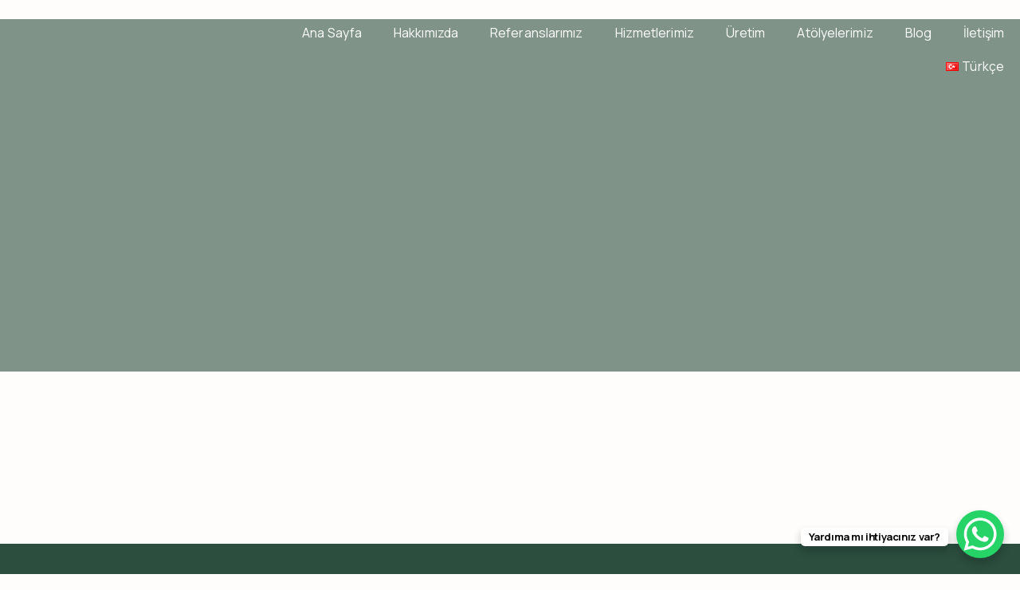

--- FILE ---
content_type: text/css
request_url: https://kartepepeyzaj.com.tr/wp-content/plugins/dethemekit-for-elementor/includes/ext/sina/assets/css/sina-morphing.min.css?ver=2.0.2
body_size: -184
content:
.sina-morphing-anim-yes > .elementor-widget-container,.sina-morphing-anim-yes > .elementor-column-wrap{overflow:hidden}.sina-morphing-anim-yes > .elementor-widget-container,.sina-morphing-anim-yes > .elementor-column-wrap, .elementor-section.sina-morphing-anim-yes,.sina-morphing-anim{animation:sina-morphing-anim 9s linear infinite alternate forwards}@keyframes sina-morphing-anim{0%,100%{border-radius:35% 75% 75% 35%/35% 35% 75% 75%}25%{border-radius:55% 45% 75% 25%/75% 45% 55% 35%}50%{border-radius:50% 50% 30% 65%/55% 25% 70% 45%}75%{border-radius:30% 65% 55% 40%/60% 65% 30% 35%}}

--- FILE ---
content_type: text/css
request_url: https://kartepepeyzaj.com.tr/wp-content/uploads/elementor/css/post-9.css?ver=1703182724
body_size: 855
content:
.elementor-kit-9{--e-global-color-primary:#1C1D1C;--e-global-color-secondary:#2B4E3F;--e-global-color-text:#7A7A7A;--e-global-color-accent:#FEF0A0;--e-global-color-6c27a88:#FFFDFB;--e-global-color-3278aa1:#DDEBEA;--e-global-typography-primary-font-family:"Manrope";--e-global-typography-primary-font-size:75px;--e-global-typography-primary-font-weight:600;--e-global-typography-primary-line-height:1.2em;--e-global-typography-secondary-font-family:"Manrope";--e-global-typography-secondary-font-size:47px;--e-global-typography-secondary-font-weight:600;--e-global-typography-secondary-line-height:1.3em;--e-global-typography-text-font-family:"Manrope";--e-global-typography-text-font-size:14px;--e-global-typography-text-font-weight:400;--e-global-typography-text-line-height:1.8em;--e-global-typography-accent-font-family:"Manrope";--e-global-typography-accent-font-size:14px;--e-global-typography-accent-font-weight:500;--e-global-typography-accent-text-decoration:none;--e-global-typography-2848d83-font-family:"Manrope";--e-global-typography-2848d83-font-size:25px;--e-global-typography-2848d83-font-weight:600;--e-global-typography-2848d83-line-height:1.3em;--e-global-typography-5294517-font-family:"Manrope";--e-global-typography-5294517-font-size:21px;--e-global-typography-5294517-font-weight:600;--e-global-typography-5294517-line-height:1.3em;--e-global-typography-d6f8e4c-font-family:"Manrope";--e-global-typography-d6f8e4c-font-size:19px;--e-global-typography-d6f8e4c-font-weight:600;--e-global-typography-d6f8e4c-line-height:1.3em;--e-global-typography-a9a0254-font-family:"Manrope";--e-global-typography-a9a0254-font-size:17px;--e-global-typography-a9a0254-font-weight:600;--e-global-typography-a9a0254-line-height:1.3em;--e-global-typography-a992212-font-family:"Manrope";--e-global-typography-a992212-font-size:16px;--e-global-typography-a992212-font-weight:600;--e-global-typography-a992212-text-transform:uppercase;--e-global-typography-a992212-letter-spacing:5px;--e-global-typography-47233e4-font-family:"Manrope";--e-global-typography-47233e4-font-size:13px;--e-global-typography-47233e4-font-weight:500;--e-global-typography-47233e4-text-transform:uppercase;--e-global-typography-47233e4-letter-spacing:1px;--e-global-typography-784dd9f-font-family:"Manrope";--e-global-typography-784dd9f-font-size:14px;--e-global-typography-784dd9f-font-weight:400;--e-global-typography-784dd9f-letter-spacing:0.5px;color:var( --e-global-color-text );font-family:var( --e-global-typography-text-font-family ), Sans-serif;font-size:var( --e-global-typography-text-font-size );font-weight:var( --e-global-typography-text-font-weight );line-height:var( --e-global-typography-text-line-height );background-color:#FFFDFB;}.elementor-kit-9 a{color:var( --e-global-color-secondary );}.elementor-kit-9 a:hover{color:var( --e-global-color-primary );}.elementor-kit-9 h1{color:var( --e-global-color-primary );font-family:var( --e-global-typography-primary-font-family ), Sans-serif;font-size:var( --e-global-typography-primary-font-size );font-weight:var( --e-global-typography-primary-font-weight );line-height:var( --e-global-typography-primary-line-height );}.elementor-kit-9 h2{color:var( --e-global-color-primary );font-family:var( --e-global-typography-secondary-font-family ), Sans-serif;font-size:var( --e-global-typography-secondary-font-size );font-weight:var( --e-global-typography-secondary-font-weight );line-height:var( --e-global-typography-secondary-line-height );}.elementor-kit-9 h3{color:var( --e-global-color-primary );font-family:var( --e-global-typography-2848d83-font-family ), Sans-serif;font-size:var( --e-global-typography-2848d83-font-size );font-weight:var( --e-global-typography-2848d83-font-weight );line-height:var( --e-global-typography-2848d83-line-height );letter-spacing:var( --e-global-typography-2848d83-letter-spacing );word-spacing:var( --e-global-typography-2848d83-word-spacing );}.elementor-kit-9 h4{color:var( --e-global-color-primary );font-family:var( --e-global-typography-5294517-font-family ), Sans-serif;font-size:var( --e-global-typography-5294517-font-size );font-weight:var( --e-global-typography-5294517-font-weight );line-height:var( --e-global-typography-5294517-line-height );letter-spacing:var( --e-global-typography-5294517-letter-spacing );word-spacing:var( --e-global-typography-5294517-word-spacing );}.elementor-kit-9 h5{color:var( --e-global-color-primary );font-family:var( --e-global-typography-d6f8e4c-font-family ), Sans-serif;font-size:var( --e-global-typography-d6f8e4c-font-size );font-weight:var( --e-global-typography-d6f8e4c-font-weight );line-height:var( --e-global-typography-d6f8e4c-line-height );letter-spacing:var( --e-global-typography-d6f8e4c-letter-spacing );word-spacing:var( --e-global-typography-d6f8e4c-word-spacing );}.elementor-kit-9 h6{color:var( --e-global-color-primary );font-family:var( --e-global-typography-a9a0254-font-family ), Sans-serif;font-size:var( --e-global-typography-a9a0254-font-size );font-weight:var( --e-global-typography-a9a0254-font-weight );line-height:var( --e-global-typography-a9a0254-line-height );letter-spacing:var( --e-global-typography-a9a0254-letter-spacing );word-spacing:var( --e-global-typography-a9a0254-word-spacing );}.elementor-kit-9 button,.elementor-kit-9 input[type="button"],.elementor-kit-9 input[type="submit"],.elementor-kit-9 .elementor-button{font-family:var( --e-global-typography-accent-font-family ), Sans-serif;font-size:var( --e-global-typography-accent-font-size );font-weight:var( --e-global-typography-accent-font-weight );text-decoration:var( --e-global-typography-accent-text-decoration );color:var( --e-global-color-primary );background-color:var( --e-global-color-accent );border-style:solid;border-width:0px 0px 0px 0px;border-radius:30px 30px 30px 30px;padding:16px 34px 16px 34px;}.elementor-kit-9 button:hover,.elementor-kit-9 button:focus,.elementor-kit-9 input[type="button"]:hover,.elementor-kit-9 input[type="button"]:focus,.elementor-kit-9 input[type="submit"]:hover,.elementor-kit-9 input[type="submit"]:focus,.elementor-kit-9 .elementor-button:hover,.elementor-kit-9 .elementor-button:focus{color:var( --e-global-color-6c27a88 );background-color:var( --e-global-color-secondary );}.elementor-kit-9 label{color:var( --e-global-color-primary );font-family:var( --e-global-typography-784dd9f-font-family ), Sans-serif;font-size:var( --e-global-typography-784dd9f-font-size );font-weight:var( --e-global-typography-784dd9f-font-weight );line-height:var( --e-global-typography-784dd9f-line-height );letter-spacing:var( --e-global-typography-784dd9f-letter-spacing );word-spacing:var( --e-global-typography-784dd9f-word-spacing );}.elementor-kit-9 input:not([type="button"]):not([type="submit"]),.elementor-kit-9 textarea,.elementor-kit-9 .elementor-field-textual{font-family:var( --e-global-typography-text-font-family ), Sans-serif;font-size:var( --e-global-typography-text-font-size );font-weight:var( --e-global-typography-text-font-weight );line-height:var( --e-global-typography-text-line-height );color:var( --e-global-color-primary );background-color:#02010100;border-style:solid;border-width:1px 1px 1px 1px;border-color:#00000017;border-radius:30px 30px 30px 30px;padding:16px 25px 16px 25px;}.elementor-kit-9 input:focus:not([type="button"]):not([type="submit"]),.elementor-kit-9 textarea:focus,.elementor-kit-9 .elementor-field-textual:focus{border-style:solid;border-color:var( --e-global-color-secondary );}.elementor-section.elementor-section-boxed > .elementor-container{max-width:1140px;}.e-con{--container-max-width:1140px;}.elementor-widget:not(:last-child){margin-block-end:20px;}.elementor-element{--widgets-spacing:20px 20px;}{}h1.entry-title{display:var(--page-title-display);}.elementor-kit-9 e-page-transition{background-color:#FFBC7D;}@media(max-width:1024px){.elementor-kit-9{--e-global-typography-primary-font-size:55px;--e-global-typography-secondary-font-size:40px;--e-global-typography-text-font-size:14px;--e-global-typography-accent-font-size:13px;--e-global-typography-2848d83-font-size:23px;--e-global-typography-5294517-font-size:19px;--e-global-typography-d6f8e4c-font-size:17px;--e-global-typography-a9a0254-font-size:16px;font-size:var( --e-global-typography-text-font-size );line-height:var( --e-global-typography-text-line-height );}.elementor-kit-9 h1{font-size:var( --e-global-typography-primary-font-size );line-height:var( --e-global-typography-primary-line-height );}.elementor-kit-9 h2{font-size:var( --e-global-typography-secondary-font-size );line-height:var( --e-global-typography-secondary-line-height );}.elementor-kit-9 h3{font-size:var( --e-global-typography-2848d83-font-size );line-height:var( --e-global-typography-2848d83-line-height );letter-spacing:var( --e-global-typography-2848d83-letter-spacing );word-spacing:var( --e-global-typography-2848d83-word-spacing );}.elementor-kit-9 h4{font-size:var( --e-global-typography-5294517-font-size );line-height:var( --e-global-typography-5294517-line-height );letter-spacing:var( --e-global-typography-5294517-letter-spacing );word-spacing:var( --e-global-typography-5294517-word-spacing );}.elementor-kit-9 h5{font-size:var( --e-global-typography-d6f8e4c-font-size );line-height:var( --e-global-typography-d6f8e4c-line-height );letter-spacing:var( --e-global-typography-d6f8e4c-letter-spacing );word-spacing:var( --e-global-typography-d6f8e4c-word-spacing );}.elementor-kit-9 h6{font-size:var( --e-global-typography-a9a0254-font-size );line-height:var( --e-global-typography-a9a0254-line-height );letter-spacing:var( --e-global-typography-a9a0254-letter-spacing );word-spacing:var( --e-global-typography-a9a0254-word-spacing );}.elementor-kit-9 button,.elementor-kit-9 input[type="button"],.elementor-kit-9 input[type="submit"],.elementor-kit-9 .elementor-button{font-size:var( --e-global-typography-accent-font-size );}.elementor-kit-9 label{font-size:var( --e-global-typography-784dd9f-font-size );line-height:var( --e-global-typography-784dd9f-line-height );letter-spacing:var( --e-global-typography-784dd9f-letter-spacing );word-spacing:var( --e-global-typography-784dd9f-word-spacing );}.elementor-kit-9 input:not([type="button"]):not([type="submit"]),.elementor-kit-9 textarea,.elementor-kit-9 .elementor-field-textual{font-size:var( --e-global-typography-text-font-size );line-height:var( --e-global-typography-text-line-height );}.elementor-section.elementor-section-boxed > .elementor-container{max-width:1024px;}.e-con{--container-max-width:1024px;}}@media(max-width:767px){.elementor-kit-9{--e-global-typography-primary-font-size:45px;--e-global-typography-secondary-font-size:34px;--e-global-typography-text-font-size:14px;--e-global-typography-accent-font-size:13px;--e-global-typography-2848d83-font-size:22px;--e-global-typography-5294517-font-size:19px;--e-global-typography-d6f8e4c-font-size:17px;--e-global-typography-a9a0254-font-size:16px;--e-global-typography-a992212-font-size:15px;font-size:var( --e-global-typography-text-font-size );line-height:var( --e-global-typography-text-line-height );}.elementor-kit-9 h1{font-size:var( --e-global-typography-primary-font-size );line-height:var( --e-global-typography-primary-line-height );}.elementor-kit-9 h2{font-size:var( --e-global-typography-secondary-font-size );line-height:var( --e-global-typography-secondary-line-height );}.elementor-kit-9 h3{font-size:var( --e-global-typography-2848d83-font-size );line-height:var( --e-global-typography-2848d83-line-height );letter-spacing:var( --e-global-typography-2848d83-letter-spacing );word-spacing:var( --e-global-typography-2848d83-word-spacing );}.elementor-kit-9 h4{font-size:var( --e-global-typography-5294517-font-size );line-height:var( --e-global-typography-5294517-line-height );letter-spacing:var( --e-global-typography-5294517-letter-spacing );word-spacing:var( --e-global-typography-5294517-word-spacing );}.elementor-kit-9 h5{font-size:var( --e-global-typography-d6f8e4c-font-size );line-height:var( --e-global-typography-d6f8e4c-line-height );letter-spacing:var( --e-global-typography-d6f8e4c-letter-spacing );word-spacing:var( --e-global-typography-d6f8e4c-word-spacing );}.elementor-kit-9 h6{font-size:var( --e-global-typography-a9a0254-font-size );line-height:var( --e-global-typography-a9a0254-line-height );letter-spacing:var( --e-global-typography-a9a0254-letter-spacing );word-spacing:var( --e-global-typography-a9a0254-word-spacing );}.elementor-kit-9 button,.elementor-kit-9 input[type="button"],.elementor-kit-9 input[type="submit"],.elementor-kit-9 .elementor-button{font-size:var( --e-global-typography-accent-font-size );}.elementor-kit-9 label{font-size:var( --e-global-typography-784dd9f-font-size );line-height:var( --e-global-typography-784dd9f-line-height );letter-spacing:var( --e-global-typography-784dd9f-letter-spacing );word-spacing:var( --e-global-typography-784dd9f-word-spacing );}.elementor-kit-9 input:not([type="button"]):not([type="submit"]),.elementor-kit-9 textarea,.elementor-kit-9 .elementor-field-textual{font-size:var( --e-global-typography-text-font-size );line-height:var( --e-global-typography-text-line-height );}.elementor-section.elementor-section-boxed > .elementor-container{max-width:767px;}.e-con{--container-max-width:767px;}}

--- FILE ---
content_type: text/css
request_url: https://kartepepeyzaj.com.tr/wp-content/uploads/elementor/css/post-2375.css?ver=1708434664
body_size: 516
content:
.elementor-2375 .elementor-element.elementor-element-e2cec45 > .elementor-container{max-width:1200px;}.elementor-2375 .elementor-element.elementor-element-e2cec45:not(.elementor-motion-effects-element-type-background), .elementor-2375 .elementor-element.elementor-element-e2cec45 > .elementor-motion-effects-container > .elementor-motion-effects-layer{background-image:url("https://kartepepeyzaj.com.tr/wp-content/uploads/2023/11/gardener-performing-maintenance-inside-backyard-ga-ECX7MAC.jpg");background-position:center center;background-size:cover;}.elementor-2375 .elementor-element.elementor-element-e2cec45 > .elementor-background-overlay{background-color:var( --e-global-color-secondary );opacity:0.6;transition:background 0.3s, border-radius 0.3s, opacity 0.3s;}.elementor-2375 .elementor-element.elementor-element-e2cec45{transition:all 400ms;padding:220px 0px 120px 0px;}.elementor-2375 .elementor-element.elementor-element-77ecdda > .elementor-element-populated{padding:0px 0px 0px 0px;}.elementor-2375 .elementor-element.elementor-element-77ecdda{transition:all 400ms;}.elementor-2375 .elementor-element.elementor-element-ed2fd6f{text-align:center;}.elementor-2375 .elementor-element.elementor-element-ed2fd6f .elementor-heading-title{color:var( --e-global-color-6c27a88 );font-family:var( --e-global-typography-secondary-font-family ), Sans-serif;font-size:var( --e-global-typography-secondary-font-size );font-weight:var( --e-global-typography-secondary-font-weight );line-height:var( --e-global-typography-secondary-line-height );}.elementor-2375 .elementor-element.elementor-element-ed2fd6f > .elementor-widget-container{margin:-10px 0px -10px 0px;}.elementor-2375 .elementor-element.elementor-element-ed2fd6f .elementor-widget-container{transition:all 400ms;}.elementor-2375 .elementor-element.elementor-element-2d302a62 > .elementor-container{max-width:1200px;}.elementor-2375 .elementor-element.elementor-element-2d302a62{padding:40px 0px 40px 0px;transition:all 400ms;}.elementor-2375 .elementor-element.elementor-element-604af591 > .elementor-element-populated{padding:0px 30px 0px 0px;}.elementor-2375 .elementor-element.elementor-element-604af591{transition:all 400ms;}.elementor-2375 .elementor-element.elementor-element-433b12c5{text-align:left;}.elementor-2375 .elementor-element.elementor-element-433b12c5 .elementor-heading-title{color:var( --e-global-color-primary );font-family:"Manrope", Sans-serif;font-size:29px;font-weight:600;line-height:1.3em;}.elementor-2375 .elementor-element.elementor-element-433b12c5 > .elementor-widget-container{margin:0px 0px 0px 0px;}.elementor-2375 .elementor-element.elementor-element-433b12c5 .elementor-widget-container{transition:all 400ms;}.elementor-2375 .elementor-element.elementor-element-3034050{--image-transition-duration:800ms;--overlay-transition-duration:800ms;--content-text-align:center;--content-padding:20px;--content-transition-duration:800ms;--content-transition-delay:800ms;}.elementor-2375 .elementor-element.elementor-element-3034050 .e-gallery-item:hover .elementor-gallery-item__overlay{background-color:rgba(0,0,0,0.5);}.elementor-2375 .elementor-element.elementor-element-3034050 .elementor-widget-container{transition:all 400ms;}.elementor-2375 .elementor-element.elementor-element-96d489d{text-align:left;}.elementor-2375 .elementor-element.elementor-element-96d489d .elementor-heading-title{color:var( --e-global-color-primary );font-family:"Manrope", Sans-serif;font-size:29px;font-weight:600;line-height:1.3em;}.elementor-2375 .elementor-element.elementor-element-96d489d > .elementor-widget-container{margin:0px 0px 0px 0px;}.elementor-2375 .elementor-element.elementor-element-96d489d .elementor-widget-container{transition:all 400ms;}.elementor-2375 .elementor-element.elementor-element-a25db4e{--image-transition-duration:800ms;--overlay-transition-duration:800ms;--content-text-align:center;--content-padding:20px;--content-transition-duration:800ms;--content-transition-delay:800ms;}.elementor-2375 .elementor-element.elementor-element-a25db4e .e-gallery-item:hover .elementor-gallery-item__overlay{background-color:rgba(0,0,0,0.5);}.elementor-2375 .elementor-element.elementor-element-a25db4e .elementor-widget-container{transition:all 400ms;}:root{--page-title-display:none;}@media(max-width:1024px) and (min-width:768px){.elementor-2375 .elementor-element.elementor-element-604af591{width:100%;}}@media(max-width:1024px){.elementor-2375 .elementor-element.elementor-element-e2cec45{padding:100px 30px 100px 30px;}.elementor-2375 .elementor-element.elementor-element-ed2fd6f .elementor-heading-title{font-size:var( --e-global-typography-secondary-font-size );line-height:var( --e-global-typography-secondary-line-height );}.elementor-2375 .elementor-element.elementor-element-2d302a62{padding:15px 15px 15px 15px;}.elementor-2375 .elementor-element.elementor-element-604af591 > .elementor-element-populated{padding:0px 0px 70px 0px;}.elementor-2375 .elementor-element.elementor-element-433b12c5 .elementor-heading-title{font-size:40px;}.elementor-2375 .elementor-element.elementor-element-433b12c5 > .elementor-widget-container{margin:0px 0px 0px 0px;}.elementor-2375 .elementor-element.elementor-element-96d489d .elementor-heading-title{font-size:40px;}.elementor-2375 .elementor-element.elementor-element-96d489d > .elementor-widget-container{margin:0px 0px 0px 0px;}}@media(max-width:767px){.elementor-2375 .elementor-element.elementor-element-e2cec45{margin-top:-14%;margin-bottom:0%;padding:150px 20px 150px 20px;}.elementor-2375 .elementor-element.elementor-element-ed2fd6f .elementor-heading-title{font-size:var( --e-global-typography-secondary-font-size );line-height:var( --e-global-typography-secondary-line-height );}.elementor-2375 .elementor-element.elementor-element-2d302a62{padding:15px 15px 15px 15px;}.elementor-2375 .elementor-element.elementor-element-604af591 > .elementor-element-populated{padding:0px 0px 50px 0px;}.elementor-2375 .elementor-element.elementor-element-433b12c5{text-align:left;}.elementor-2375 .elementor-element.elementor-element-433b12c5 .elementor-heading-title{font-size:23px;}.elementor-2375 .elementor-element.elementor-element-433b12c5 > .elementor-widget-container{margin:0px 0px 0px 0px;}.elementor-2375 .elementor-element.elementor-element-96d489d{text-align:left;}.elementor-2375 .elementor-element.elementor-element-96d489d .elementor-heading-title{font-size:23px;}.elementor-2375 .elementor-element.elementor-element-96d489d > .elementor-widget-container{margin:0px 0px 0px 0px;}}/* Start JX Custom Fonts CSS *//* End JX Custom Fonts CSS */
/* Start JX Custom Fonts CSS *//* End JX Custom Fonts CSS */

--- FILE ---
content_type: text/css
request_url: https://kartepepeyzaj.com.tr/wp-content/uploads/elementor/css/post-113.css?ver=1710503236
body_size: 938
content:
.elementor-113 .elementor-element.elementor-element-7002f16e > .elementor-container{max-width:1400px;}.elementor-113 .elementor-element.elementor-element-7002f16e{border-style:solid;border-width:0px 0px 0px 0px;border-color:#121F3E1C;transition:all 400ms;margin-top:0px;margin-bottom:-80px;padding:0px 0px 0px 0px;z-index:99999;}.elementor-113 .elementor-element.elementor-element-7002f16e > .elementor-background-overlay{transition:background 0.3s, border-radius 0.3s, opacity 0.3s;}.elementor-bc-flex-widget .elementor-113 .elementor-element.elementor-element-2d580888.elementor-column .elementor-widget-wrap{align-items:center;}.elementor-113 .elementor-element.elementor-element-2d580888.elementor-column.elementor-element[data-element_type="column"] > .elementor-widget-wrap.elementor-element-populated{align-content:center;align-items:center;}.elementor-113 .elementor-element.elementor-element-2d580888 > .elementor-widget-wrap > .elementor-widget:not(.elementor-widget__width-auto):not(.elementor-widget__width-initial):not(:last-child):not(.elementor-absolute){margin-bottom:0px;}.elementor-113 .elementor-element.elementor-element-2d580888 > .elementor-element-populated{border-style:solid;border-width:0px 0px 0px 0px;border-color:#121F3E0F;transition:background 0.3s, border 0.3s, border-radius 0.3s, box-shadow 0.3s;margin:0px 0px 0px 0px;--e-column-margin-right:0px;--e-column-margin-left:0px;padding:0px 0px 0px 0px;}.elementor-113 .elementor-element.elementor-element-2d580888 > .elementor-element-populated > .elementor-background-overlay{transition:background 0.3s, border-radius 0.3s, opacity 0.3s;}.elementor-113 .elementor-element.elementor-element-2d580888{transition:all 400ms;}.elementor-113 .elementor-element.elementor-element-bc48c17{--display:flex;--justify-content:center;--align-items:center;--container-widget-width:calc( ( 1 - var( --container-widget-flex-grow ) ) * 100% );--gap:10px 10px;--background-transition:0.3s;--margin-block-start:0px;--margin-block-end:0px;--margin-inline-start:0px;--margin-inline-end:0px;--padding-block-start:0px;--padding-block-end:0px;--padding-inline-start:0px;--padding-inline-end:0px;--position:absolute;top:10px;}body:not(.rtl) .elementor-113 .elementor-element.elementor-element-bc48c17{left:-52px;}body.rtl .elementor-113 .elementor-element.elementor-element-bc48c17{right:-52px;}.elementor-113 .elementor-element.elementor-element-e3b54e3{text-align:center;width:100%;max-width:100%;}.elementor-113 .elementor-element.elementor-element-e3b54e3 img{width:54%;}.elementor-113 .elementor-element.elementor-element-e3b54e3 > .elementor-widget-container{margin:0px 0px 0px 0px;border-style:solid;border-width:0px 0px 0px 0px;border-color:#FFFFFF63;}.elementor-113 .elementor-element.elementor-element-e3b54e3 .elementor-widget-container{transition:all 400ms;}.elementor-113 .elementor-element.elementor-element-3347b13{text-align:center;width:100%;max-width:100%;}.elementor-113 .elementor-element.elementor-element-3347b13 .elementor-heading-title{color:#FFFFFF;font-family:"Manrope", Sans-serif;font-size:21px;font-weight:600;line-height:1.3em;}.elementor-113 .elementor-element.elementor-element-3347b13 .elementor-widget-container{transition:all 400ms;}.elementor-bc-flex-widget .elementor-113 .elementor-element.elementor-element-61113c5a.elementor-column .elementor-widget-wrap{align-items:center;}.elementor-113 .elementor-element.elementor-element-61113c5a.elementor-column.elementor-element[data-element_type="column"] > .elementor-widget-wrap.elementor-element-populated{align-content:center;align-items:center;}.elementor-113 .elementor-element.elementor-element-61113c5a > .elementor-element-populated{border-style:solid;border-width:0px 0px 0px 0px;border-color:#121F3E0F;transition:background 0.3s, border 0.3s, border-radius 0.3s, box-shadow 0.3s;padding:20px 0px 0px 0px;}.elementor-113 .elementor-element.elementor-element-61113c5a > .elementor-element-populated > .elementor-background-overlay{transition:background 0.3s, border-radius 0.3s, opacity 0.3s;}.elementor-113 .elementor-element.elementor-element-61113c5a{transition:all 400ms;}.elementor-113 .elementor-element.elementor-element-7841bf9 .raven-nav-menu-main .raven-nav-menu > li > a.raven-menu-item{font-size:16px;text-decoration:none;letter-spacing:0.1px;color:#FFFFFF;}.elementor-113 .elementor-element.elementor-element-7841bf9 .raven-nav-menu-main .raven-nav-menu > li:not(.current-menu-parent):not(.current-menu-ancestor) > a.raven-menu-item:hover:not(.raven-menu-item-active), .elementor-113 .elementor-element.elementor-element-7841bf9 .raven-nav-menu-main .raven-nav-menu > li:not(.current-menu-parent):not(.current-menu-ancestor) > a.highlighted:not(.raven-menu-item-active){color:#FFFFFF;}.elementor-113 .elementor-element.elementor-element-7841bf9 .raven-nav-menu-main .raven-nav-menu > li > a.raven-menu-item-active, .elementor-113 .elementor-element.elementor-element-7841bf9 .raven-nav-menu-main .raven-nav-menu > li.current-menu-parent > a, .elementor-113 .elementor-element.elementor-element-7841bf9 .raven-nav-menu-main .raven-nav-menu > li.current-menu-ancestor > a{color:#FFFFFF;}.elementor-113 .elementor-element.elementor-element-7841bf9 .raven-nav-menu-main .raven-submenu > li > a.raven-submenu-item{text-decoration:none;}.elementor-113 .elementor-element.elementor-element-7841bf9 .raven-nav-menu-main .raven-submenu > li:not(:last-child){border-bottom-width:1px;}.elementor-113 .elementor-element.elementor-element-7841bf9 .raven-nav-menu-main .raven-submenu{border-style:solid;border-radius:0px 0px 0px 0px;}.elementor-113 .elementor-element.elementor-element-7841bf9 .raven-menu-item i._mi{color:#FFFFFF;}.elementor-113 .elementor-element.elementor-element-7841bf9 .raven-submenu-item i._mi{color:#FFFFFF;}.elementor-113 .elementor-element.elementor-element-7841bf9 .raven-menu-item .sub-arrow{color:#FFFFFF;fill:#FFFFFF;}.elementor-113 .elementor-element.elementor-element-7841bf9 .raven-nav-menu-mobile .raven-nav-menu li > a{text-decoration:none;padding:8px 32px 8px 32px;color:#FFFFFF;}.elementor-113 .elementor-element.elementor-element-7841bf9 .raven-nav-menu-toggle{text-align:center;}.elementor-113 .elementor-element.elementor-element-7841bf9 .raven-nav-menu-mobile{background-color:var( --e-global-color-secondary );}.elementor-113 .elementor-element.elementor-element-7841bf9 .raven-nav-menu-close-button{color:#FFFFFF;}.elementor-113 .elementor-element.elementor-element-7841bf9 .raven-nav-menu-close-button:hover{color:#FFFFFF;}.elementor-113 .elementor-element.elementor-element-7841bf9 .elementor-widget-container{transition:all 400ms;}:root{--page-title-display:none;}body.elementor-page-113:not(.elementor-motion-effects-element-type-background), body.elementor-page-113 > .elementor-motion-effects-container > .elementor-motion-effects-layer{background-color:var( --e-global-color-secondary );}@media(max-width:1024px){.elementor-113 .elementor-element.elementor-element-7002f16e{margin-top:0px;margin-bottom:0px;padding:18px 30px 18px 30px;}.elementor-113 .elementor-element.elementor-element-2d580888 > .elementor-element-populated{padding:0px 0px 0px 0px;}.elementor-113 .elementor-element.elementor-element-e3b54e3 img{width:90%;}.elementor-113 .elementor-element.elementor-element-e3b54e3 > .elementor-widget-container{border-width:0px 0px 0px 0px;}.elementor-113 .elementor-element.elementor-element-3347b13 .elementor-heading-title{font-size:19px;}.elementor-113 .elementor-element.elementor-element-61113c5a > .elementor-element-populated{padding:0px 0px 0px 0px;}.elementor-113 .elementor-element.elementor-element-7841bf9 .raven-nav-menu-toggle-button{color:#FFFFFF;}.elementor-113 .elementor-element.elementor-element-7841bf9 .raven-nav-menu-toggle-button svg{fill:#FFFFFF;}.elementor-113 .elementor-element.elementor-element-7841bf9 .hamburger-inner, .elementor-113 .elementor-element.elementor-element-7841bf9 .hamburger-inner::after, .elementor-113 .elementor-element.elementor-element-7841bf9 .hamburger-inner::before{background-color:#FFFFFF;}.elementor-113 .elementor-element.elementor-element-7841bf9 .raven-nav-menu-toggle-button:hover{color:#FFFFFF;}.elementor-113 .elementor-element.elementor-element-7841bf9 .raven-nav-menu-toggle-button:hover svg{fill:#FFFFFF;}.elementor-113 .elementor-element.elementor-element-7841bf9 .raven-nav-menu-toggle-button:hover .hamburger-inner, .elementor-113 .elementor-element.elementor-element-7841bf9 .raven-nav-menu-toggle-button:hover  .hamburger-inner::after, .elementor-113 .elementor-element.elementor-element-7841bf9 .raven-nav-menu-toggle-button:hover  .hamburger-inner::before{background-color:#FFFFFF;}}@media(max-width:767px){.elementor-113 .elementor-element.elementor-element-7002f16e{margin-top:0px;margin-bottom:0px;padding:13px 20px 13px 20px;}.elementor-113 .elementor-element.elementor-element-2d580888{width:35%;}.elementor-113 .elementor-element.elementor-element-2d580888 > .elementor-element-populated{padding:0px 0px 0px 0px;}body:not(.rtl) .elementor-113 .elementor-element.elementor-element-bc48c17{left:0px;}body.rtl .elementor-113 .elementor-element.elementor-element-bc48c17{right:0px;}.elementor-113 .elementor-element.elementor-element-bc48c17{top:-2px;}.elementor-113 .elementor-element.elementor-element-e3b54e3{text-align:left;}.elementor-113 .elementor-element.elementor-element-e3b54e3 img{width:66%;}.elementor-113 .elementor-element.elementor-element-e3b54e3 > .elementor-widget-container{border-width:0px 0px 0px 0px;}.elementor-113 .elementor-element.elementor-element-3347b13 .elementor-heading-title{font-size:19px;}.elementor-113 .elementor-element.elementor-element-61113c5a{width:65%;}.elementor-113 .elementor-element.elementor-element-61113c5a > .elementor-element-populated{padding:0px 0px 0px 0px;}.elementor-113 .elementor-element.elementor-element-7841bf9 .raven-nav-menu-toggle{text-align:right;}}@media(min-width:768px){.elementor-113 .elementor-element.elementor-element-2d580888{width:24%;}.elementor-113 .elementor-element.elementor-element-61113c5a{width:76%;}}@media(max-width:1024px) and (min-width:768px){.elementor-113 .elementor-element.elementor-element-2d580888{width:20%;}.elementor-113 .elementor-element.elementor-element-61113c5a{width:80%;}}/* Start JX Custom Fonts CSS *//* End JX Custom Fonts CSS */

--- FILE ---
content_type: text/css
request_url: https://kartepepeyzaj.com.tr/wp-content/uploads/elementor/css/post-121.css?ver=1707998628
body_size: 2003
content:
.elementor-121 .elementor-element.elementor-element-2db751f0 > .elementor-container{max-width:1200px;}.elementor-121 .elementor-element.elementor-element-2db751f0:not(.elementor-motion-effects-element-type-background), .elementor-121 .elementor-element.elementor-element-2db751f0 > .elementor-motion-effects-container > .elementor-motion-effects-layer{background-color:var( --e-global-color-secondary );}.elementor-121 .elementor-element.elementor-element-2db751f0 > .elementor-background-overlay{background-image:url("https://kartepepeyzaj.com.tr/wp-content/uploads/2023/11/line4.png");background-position:center center;background-size:cover;opacity:0.2;transition:background 0.3s, border-radius 0.3s, opacity 0.3s;}.elementor-121 .elementor-element.elementor-element-2db751f0{transition:all 400ms;padding:0px 0px 0px 0px;}.elementor-121 .elementor-element.elementor-element-5b5f4275 > .elementor-element-populated{padding:0px 0px 0px 0px;}.elementor-121 .elementor-element.elementor-element-5b5f4275{transition:all 400ms;}.elementor-121 .elementor-element.elementor-element-5472bcd > .elementor-container{max-width:1200px;}.elementor-121 .elementor-element.elementor-element-5472bcd{border-style:solid;border-width:0px 0px 1px 0px;border-color:#FFFFFF2E;transition:all 400ms;margin-top:50px;margin-bottom:40px;padding:0px 0px 50px 0px;}.elementor-121 .elementor-element.elementor-element-5472bcd > .elementor-background-overlay{transition:background 0.3s, border-radius 0.3s, opacity 0.3s;}.elementor-bc-flex-widget .elementor-121 .elementor-element.elementor-element-c1e556a.elementor-column .elementor-widget-wrap{align-items:center;}.elementor-121 .elementor-element.elementor-element-c1e556a.elementor-column.elementor-element[data-element_type="column"] > .elementor-widget-wrap.elementor-element-populated{align-content:center;align-items:center;}.elementor-121 .elementor-element.elementor-element-c1e556a > .elementor-element-populated{padding:0px 0px 0px 0px;}.elementor-121 .elementor-element.elementor-element-c1e556a{transition:all 400ms;}.elementor-121 .elementor-element.elementor-element-432d769c{text-align:left;}.elementor-121 .elementor-element.elementor-element-432d769c .elementor-heading-title{color:#FFFFFF;font-family:"Manrope", Sans-serif;font-size:36px;font-weight:600;line-height:1.3em;}.elementor-121 .elementor-element.elementor-element-432d769c > .elementor-widget-container{margin:0px 0px -5px 0px;}.elementor-121 .elementor-element.elementor-element-432d769c .elementor-widget-container{transition:all 400ms;}.elementor-bc-flex-widget .elementor-121 .elementor-element.elementor-element-6595a180.elementor-column .elementor-widget-wrap{align-items:center;}.elementor-121 .elementor-element.elementor-element-6595a180.elementor-column.elementor-element[data-element_type="column"] > .elementor-widget-wrap.elementor-element-populated{align-content:center;align-items:center;}.elementor-121 .elementor-element.elementor-element-6595a180 > .elementor-element-populated{padding:0px 0px 0px 100px;}.elementor-121 .elementor-element.elementor-element-6595a180{transition:all 400ms;}.elementor-121 .elementor-element.elementor-element-3828263b > .elementor-container{max-width:1200px;}.elementor-121 .elementor-element.elementor-element-3828263b:not(.elementor-motion-effects-element-type-background), .elementor-121 .elementor-element.elementor-element-3828263b > .elementor-motion-effects-container > .elementor-motion-effects-layer{background-color:var( --e-global-color-secondary );}.elementor-121 .elementor-element.elementor-element-3828263b > .elementor-background-overlay{background-image:url("https://kartepepeyzaj.com.tr/wp-content/uploads/2023/11/line4.png");background-position:center center;background-size:cover;opacity:0.2;transition:background 0.3s, border-radius 0.3s, opacity 0.3s;}.elementor-121 .elementor-element.elementor-element-3828263b{transition:all 400ms;padding:0px 0px 0px 0px;}.elementor-121 .elementor-element.elementor-element-51929916 > .elementor-element-populated{padding:0px 0px 0px 0px;}.elementor-121 .elementor-element.elementor-element-51929916{transition:all 400ms;}.elementor-121 .elementor-element.elementor-element-1da2c292 > .elementor-container{max-width:1200px;}.elementor-121 .elementor-element.elementor-element-1da2c292{margin-top:0px;margin-bottom:70px;transition:all 400ms;}.elementor-121 .elementor-element.elementor-element-30c265fe > .elementor-element-populated{margin:0px 50px 0px 0px;--e-column-margin-right:50px;--e-column-margin-left:0px;padding:0px 0px 0px 0px;}.elementor-121 .elementor-element.elementor-element-30c265fe{transition:all 400ms;}.elementor-121 .elementor-element.elementor-element-bb351b9{text-align:left;}.elementor-121 .elementor-element.elementor-element-bb351b9 img{width:35%;border-radius:0px 0px 0px 0px;}.elementor-121 .elementor-element.elementor-element-bb351b9 .elementor-widget-container{transition:all 400ms;}.elementor-121 .elementor-element.elementor-element-228bad2{text-align:left;width:100%;max-width:100%;}.elementor-121 .elementor-element.elementor-element-228bad2 .elementor-heading-title{color:#FFFFFF;font-family:"Manrope", Sans-serif;font-size:21px;font-weight:600;line-height:1.3em;}.elementor-121 .elementor-element.elementor-element-228bad2 .elementor-widget-container{transition:all 400ms;}.elementor-121 .elementor-element.elementor-element-c8c8f46{color:var( --e-global-color-6c27a88 );font-family:"Manrope", Sans-serif;font-size:14px;font-weight:400;line-height:1.8em;}.elementor-121 .elementor-element.elementor-element-c8c8f46 > .elementor-widget-container{margin:0px 10px -10px 0px;}.elementor-121 .elementor-element.elementor-element-c8c8f46 .elementor-widget-container{transition:all 400ms;}.elementor-121 .elementor-element.elementor-element-54fb3464{--grid-template-columns:repeat(0, auto);--icon-size:14px;--grid-column-gap:10px;--grid-row-gap:0px;}.elementor-121 .elementor-element.elementor-element-54fb3464 .elementor-widget-container{text-align:left;transition:all 400ms;}.elementor-121 .elementor-element.elementor-element-54fb3464 .elementor-social-icon{background-color:#FEF0A000;--icon-padding:0.7em;border-style:solid;border-width:1px 1px 1px 1px;border-color:#FFFFFF26;}.elementor-121 .elementor-element.elementor-element-54fb3464 .elementor-social-icon i{color:var( --e-global-color-accent );}.elementor-121 .elementor-element.elementor-element-54fb3464 .elementor-social-icon svg{fill:var( --e-global-color-accent );}.elementor-121 .elementor-element.elementor-element-54fb3464 .elementor-social-icon:hover{background-color:var( --e-global-color-accent );}.elementor-121 .elementor-element.elementor-element-54fb3464 .elementor-social-icon:hover i{color:var( --e-global-color-primary );}.elementor-121 .elementor-element.elementor-element-54fb3464 .elementor-social-icon:hover svg{fill:var( --e-global-color-primary );}.elementor-121 .elementor-element.elementor-element-6d0cca2a > .elementor-element-populated{padding:0px 0px 0px 0px;}.elementor-121 .elementor-element.elementor-element-6d0cca2a{transition:all 400ms;}.elementor-121 .elementor-element.elementor-element-e3693f5 .elementor-heading-title{color:#FFFFFF;font-family:var( --e-global-typography-5294517-font-family ), Sans-serif;font-size:var( --e-global-typography-5294517-font-size );font-weight:var( --e-global-typography-5294517-font-weight );line-height:var( --e-global-typography-5294517-line-height );letter-spacing:var( --e-global-typography-5294517-letter-spacing );word-spacing:var( --e-global-typography-5294517-word-spacing );}.elementor-121 .elementor-element.elementor-element-e3693f5 > .elementor-widget-container{margin:0px 0px 0px 0px;}.elementor-121 .elementor-element.elementor-element-e3693f5 .elementor-widget-container{transition:all 400ms;}.elementor-121 .elementor-element.elementor-element-08a1ed6 .elementor-icon-list-items:not(.elementor-inline-items) .elementor-icon-list-item:not(:last-child){padding-bottom:calc(12px/2);}.elementor-121 .elementor-element.elementor-element-08a1ed6 .elementor-icon-list-items:not(.elementor-inline-items) .elementor-icon-list-item:not(:first-child){margin-top:calc(12px/2);}.elementor-121 .elementor-element.elementor-element-08a1ed6 .elementor-icon-list-items.elementor-inline-items .elementor-icon-list-item{margin-right:calc(12px/2);margin-left:calc(12px/2);}.elementor-121 .elementor-element.elementor-element-08a1ed6 .elementor-icon-list-items.elementor-inline-items{margin-right:calc(-12px/2);margin-left:calc(-12px/2);}body.rtl .elementor-121 .elementor-element.elementor-element-08a1ed6 .elementor-icon-list-items.elementor-inline-items .elementor-icon-list-item:after{left:calc(-12px/2);}body:not(.rtl) .elementor-121 .elementor-element.elementor-element-08a1ed6 .elementor-icon-list-items.elementor-inline-items .elementor-icon-list-item:after{right:calc(-12px/2);}.elementor-121 .elementor-element.elementor-element-08a1ed6 .elementor-icon-list-icon i{color:var( --e-global-color-accent );transition:color 0.3s;}.elementor-121 .elementor-element.elementor-element-08a1ed6 .elementor-icon-list-icon svg{fill:var( --e-global-color-accent );transition:fill 0.3s;}.elementor-121 .elementor-element.elementor-element-08a1ed6{--e-icon-list-icon-size:21px;--icon-vertical-offset:0px;}.elementor-121 .elementor-element.elementor-element-08a1ed6 .elementor-icon-list-text{color:#FFFFFF;transition:color 0.3s;}.elementor-121 .elementor-element.elementor-element-08a1ed6 .elementor-widget-container{transition:all 400ms;}.elementor-121 .elementor-element.elementor-element-67ebc3c > .elementor-element-populated{padding:0px 0px 0px 0px;}.elementor-121 .elementor-element.elementor-element-67ebc3c{transition:all 400ms;}.elementor-121 .elementor-element.elementor-element-53065db7 .elementor-heading-title{color:#FFFFFF;font-family:var( --e-global-typography-5294517-font-family ), Sans-serif;font-size:var( --e-global-typography-5294517-font-size );font-weight:var( --e-global-typography-5294517-font-weight );line-height:var( --e-global-typography-5294517-line-height );letter-spacing:var( --e-global-typography-5294517-letter-spacing );word-spacing:var( --e-global-typography-5294517-word-spacing );}.elementor-121 .elementor-element.elementor-element-53065db7 > .elementor-widget-container{margin:0px 0px 0px 0px;}.elementor-121 .elementor-element.elementor-element-53065db7 .elementor-widget-container{transition:all 400ms;}.elementor-121 .elementor-element.elementor-element-222faf3c .menu-item a.hfe-menu-item{padding-left:0px;padding-right:0px;}.elementor-121 .elementor-element.elementor-element-222faf3c .menu-item a.hfe-sub-menu-item{padding-left:calc( 0px + 20px );padding-right:0px;}.elementor-121 .elementor-element.elementor-element-222faf3c .hfe-nav-menu__layout-vertical .menu-item ul ul a.hfe-sub-menu-item{padding-left:calc( 0px + 40px );padding-right:0px;}.elementor-121 .elementor-element.elementor-element-222faf3c .hfe-nav-menu__layout-vertical .menu-item ul ul ul a.hfe-sub-menu-item{padding-left:calc( 0px + 60px );padding-right:0px;}.elementor-121 .elementor-element.elementor-element-222faf3c .hfe-nav-menu__layout-vertical .menu-item ul ul ul ul a.hfe-sub-menu-item{padding-left:calc( 0px + 80px );padding-right:0px;}.elementor-121 .elementor-element.elementor-element-222faf3c .menu-item a.hfe-menu-item, .elementor-121 .elementor-element.elementor-element-222faf3c .menu-item a.hfe-sub-menu-item{padding-top:3px;padding-bottom:3px;}.elementor-121 .elementor-element.elementor-element-222faf3c a.hfe-menu-item, .elementor-121 .elementor-element.elementor-element-222faf3c a.hfe-sub-menu-item{font-family:var( --e-global-typography-text-font-family ), Sans-serif;font-size:var( --e-global-typography-text-font-size );font-weight:var( --e-global-typography-text-font-weight );line-height:var( --e-global-typography-text-line-height );}.elementor-121 .elementor-element.elementor-element-222faf3c .menu-item a.hfe-menu-item, .elementor-121 .elementor-element.elementor-element-222faf3c .sub-menu a.hfe-sub-menu-item{color:var( --e-global-color-6c27a88 );}.elementor-121 .elementor-element.elementor-element-222faf3c .menu-item a.hfe-menu-item:hover,
								.elementor-121 .elementor-element.elementor-element-222faf3c .sub-menu a.hfe-sub-menu-item:hover,
								.elementor-121 .elementor-element.elementor-element-222faf3c .menu-item.current-menu-item a.hfe-menu-item,
								.elementor-121 .elementor-element.elementor-element-222faf3c .menu-item a.hfe-menu-item.highlighted,
								.elementor-121 .elementor-element.elementor-element-222faf3c .menu-item a.hfe-menu-item:focus{color:var( --e-global-color-accent );}.elementor-121 .elementor-element.elementor-element-222faf3c .menu-item.current-menu-item a.hfe-menu-item,
								.elementor-121 .elementor-element.elementor-element-222faf3c .menu-item.current-menu-ancestor a.hfe-menu-item{color:var( --e-global-color-6c27a88 );}.elementor-121 .elementor-element.elementor-element-222faf3c .sub-menu a.hfe-sub-menu-item,
								.elementor-121 .elementor-element.elementor-element-222faf3c .elementor-menu-toggle,
								.elementor-121 .elementor-element.elementor-element-222faf3c nav.hfe-dropdown li a.hfe-menu-item,
								.elementor-121 .elementor-element.elementor-element-222faf3c nav.hfe-dropdown li a.hfe-sub-menu-item,
								.elementor-121 .elementor-element.elementor-element-222faf3c nav.hfe-dropdown-expandible li a.hfe-menu-item,
								.elementor-121 .elementor-element.elementor-element-222faf3c nav.hfe-dropdown-expandible li a.hfe-sub-menu-item{color:var( --e-global-color-secondary );}.elementor-121 .elementor-element.elementor-element-222faf3c .sub-menu,
								.elementor-121 .elementor-element.elementor-element-222faf3c nav.hfe-dropdown,
								.elementor-121 .elementor-element.elementor-element-222faf3c nav.hfe-dropdown-expandible,
								.elementor-121 .elementor-element.elementor-element-222faf3c nav.hfe-dropdown .menu-item a.hfe-menu-item,
								.elementor-121 .elementor-element.elementor-element-222faf3c nav.hfe-dropdown .menu-item a.hfe-sub-menu-item{background-color:#fff;}
							.elementor-121 .elementor-element.elementor-element-222faf3c .sub-menu li a.hfe-sub-menu-item,
							.elementor-121 .elementor-element.elementor-element-222faf3c nav.hfe-dropdown li a.hfe-sub-menu-item,
							.elementor-121 .elementor-element.elementor-element-222faf3c nav.hfe-dropdown li a.hfe-menu-item,
							.elementor-121 .elementor-element.elementor-element-222faf3c nav.hfe-dropdown-expandible li a.hfe-menu-item,
							.elementor-121 .elementor-element.elementor-element-222faf3c nav.hfe-dropdown-expandible li a.hfe-sub-menu-item{font-family:var( --e-global-typography-text-font-family ), Sans-serif;font-size:var( --e-global-typography-text-font-size );font-weight:var( --e-global-typography-text-font-weight );line-height:var( --e-global-typography-text-line-height );}.elementor-121 .elementor-element.elementor-element-222faf3c .sub-menu a.hfe-sub-menu-item,
						 .elementor-121 .elementor-element.elementor-element-222faf3c nav.hfe-dropdown li a.hfe-menu-item,
						 .elementor-121 .elementor-element.elementor-element-222faf3c nav.hfe-dropdown li a.hfe-sub-menu-item,
						 .elementor-121 .elementor-element.elementor-element-222faf3c nav.hfe-dropdown-expandible li a.hfe-menu-item,
						 .elementor-121 .elementor-element.elementor-element-222faf3c nav.hfe-dropdown-expandible li a.hfe-sub-menu-item{padding-top:15px;padding-bottom:15px;}.elementor-121 .elementor-element.elementor-element-222faf3c .sub-menu li.menu-item:not(:last-child),
						.elementor-121 .elementor-element.elementor-element-222faf3c nav.hfe-dropdown li.menu-item:not(:last-child),
						.elementor-121 .elementor-element.elementor-element-222faf3c nav.hfe-dropdown-expandible li.menu-item:not(:last-child){border-bottom-style:solid;border-bottom-color:#c4c4c4;border-bottom-width:1px;}.elementor-121 .elementor-element.elementor-element-222faf3c div.hfe-nav-menu-icon{color:#FBE984;}.elementor-121 .elementor-element.elementor-element-222faf3c div.hfe-nav-menu-icon svg{fill:#FBE984;}.elementor-121 .elementor-element.elementor-element-222faf3c > .elementor-widget-container{margin:-5px 0px 0px 0px;}.elementor-121 .elementor-element.elementor-element-222faf3c .elementor-widget-container{transition:all 400ms;}.elementor-121 .elementor-element.elementor-element-6098349f > .elementor-container{max-width:1200px;}.elementor-121 .elementor-element.elementor-element-6098349f{border-style:solid;border-width:1px 0px 0px 0px;border-color:#FFFFFF2E;transition:all 400ms;padding:20px 0px 20px 0px;}.elementor-121 .elementor-element.elementor-element-6098349f > .elementor-background-overlay{transition:background 0.3s, border-radius 0.3s, opacity 0.3s;}.elementor-bc-flex-widget .elementor-121 .elementor-element.elementor-element-39ebcee4.elementor-column .elementor-widget-wrap{align-items:center;}.elementor-121 .elementor-element.elementor-element-39ebcee4.elementor-column.elementor-element[data-element_type="column"] > .elementor-widget-wrap.elementor-element-populated{align-content:center;align-items:center;}.elementor-121 .elementor-element.elementor-element-39ebcee4 > .elementor-element-populated{padding:0px 0px 0px 0px;}.elementor-121 .elementor-element.elementor-element-39ebcee4{transition:all 400ms;}.elementor-121 .elementor-element.elementor-element-203b219d{color:var( --e-global-color-6c27a88 );font-family:var( --e-global-typography-text-font-family ), Sans-serif;font-size:var( --e-global-typography-text-font-size );font-weight:var( --e-global-typography-text-font-weight );line-height:var( --e-global-typography-text-line-height );}.elementor-121 .elementor-element.elementor-element-203b219d > .elementor-widget-container{margin:0px 0px 0px 0px;}.elementor-121 .elementor-element.elementor-element-203b219d .elementor-widget-container{transition:all 400ms;}:root{--page-title-display:none;}@media(max-width:1024px){.elementor-121 .elementor-element.elementor-element-2db751f0{padding:0px 30px 0px 30px;}.elementor-121 .elementor-element.elementor-element-5472bcd{margin-top:70px;margin-bottom:50px;}.elementor-121 .elementor-element.elementor-element-c1e556a > .elementor-element-populated{margin:0px 0px 30px 0px;--e-column-margin-right:0px;--e-column-margin-left:0px;}.elementor-121 .elementor-element.elementor-element-432d769c{text-align:center;}.elementor-121 .elementor-element.elementor-element-432d769c .elementor-heading-title{font-size:40px;}.elementor-121 .elementor-element.elementor-element-432d769c > .elementor-widget-container{margin:0px 0px 0px 0px;}.elementor-121 .elementor-element.elementor-element-6595a180 > .elementor-element-populated{padding:0px 120px 0px 120px;}.elementor-121 .elementor-element.elementor-element-3828263b{padding:0px 30px 0px 30px;}.elementor-121 .elementor-element.elementor-element-1da2c292{margin-top:0px;margin-bottom:70px;}.elementor-121 .elementor-element.elementor-element-30c265fe > .elementor-element-populated{margin:0px 0px 0px 0px;--e-column-margin-right:0px;--e-column-margin-left:0px;padding:0px 0px 50px 0px;}.elementor-121 .elementor-element.elementor-element-bb351b9{text-align:center;}.elementor-121 .elementor-element.elementor-element-bb351b9 img{width:26%;}.elementor-121 .elementor-element.elementor-element-bb351b9 > .elementor-widget-container{margin:0px 0px 0px 0px;}.elementor-121 .elementor-element.elementor-element-228bad2 .elementor-heading-title{font-size:19px;}.elementor-121 .elementor-element.elementor-element-c8c8f46{text-align:center;font-size:14px;}.elementor-121 .elementor-element.elementor-element-c8c8f46 > .elementor-widget-container{margin:0px 150px -5px 150px;}.elementor-121 .elementor-element.elementor-element-54fb3464 .elementor-widget-container{text-align:center;}.elementor-121 .elementor-element.elementor-element-54fb3464{--icon-size:14px;--grid-column-gap:10px;}.elementor-121 .elementor-element.elementor-element-e3693f5 .elementor-heading-title{font-size:var( --e-global-typography-5294517-font-size );line-height:var( --e-global-typography-5294517-line-height );letter-spacing:var( --e-global-typography-5294517-letter-spacing );word-spacing:var( --e-global-typography-5294517-word-spacing );}.elementor-121 .elementor-element.elementor-element-53065db7 .elementor-heading-title{font-size:var( --e-global-typography-5294517-font-size );line-height:var( --e-global-typography-5294517-line-height );letter-spacing:var( --e-global-typography-5294517-letter-spacing );word-spacing:var( --e-global-typography-5294517-word-spacing );}.elementor-121 .elementor-element.elementor-element-222faf3c .menu-item a.hfe-menu-item, .elementor-121 .elementor-element.elementor-element-222faf3c .menu-item a.hfe-sub-menu-item{padding-top:3px;padding-bottom:3px;}.elementor-121 .elementor-element.elementor-element-222faf3c a.hfe-menu-item, .elementor-121 .elementor-element.elementor-element-222faf3c a.hfe-sub-menu-item{font-size:var( --e-global-typography-text-font-size );line-height:var( --e-global-typography-text-line-height );}
							.elementor-121 .elementor-element.elementor-element-222faf3c .sub-menu li a.hfe-sub-menu-item,
							.elementor-121 .elementor-element.elementor-element-222faf3c nav.hfe-dropdown li a.hfe-sub-menu-item,
							.elementor-121 .elementor-element.elementor-element-222faf3c nav.hfe-dropdown li a.hfe-menu-item,
							.elementor-121 .elementor-element.elementor-element-222faf3c nav.hfe-dropdown-expandible li a.hfe-menu-item,
							.elementor-121 .elementor-element.elementor-element-222faf3c nav.hfe-dropdown-expandible li a.hfe-sub-menu-item{font-size:var( --e-global-typography-text-font-size );line-height:var( --e-global-typography-text-line-height );}.elementor-121 .elementor-element.elementor-element-222faf3c > .elementor-widget-container{margin:-5px 0px -10px 0px;}.elementor-121 .elementor-element.elementor-element-6098349f{padding:20px 0px 20px 0px;}.elementor-121 .elementor-element.elementor-element-203b219d{text-align:center;font-size:var( --e-global-typography-text-font-size );line-height:var( --e-global-typography-text-line-height );}}@media(max-width:767px){.elementor-121 .elementor-element.elementor-element-2db751f0{padding:0px 015px 0px 15px;}.elementor-121 .elementor-element.elementor-element-5b5f4275 > .elementor-element-populated{margin:0px 0px 0px 0px;--e-column-margin-right:0px;--e-column-margin-left:0px;padding:0px 0px 0px 0px;}.elementor-121 .elementor-element.elementor-element-5472bcd{margin-top:20px;margin-bottom:10px;padding:0px 0px 0px 0px;}.elementor-121 .elementor-element.elementor-element-432d769c .elementor-heading-title{font-size:34px;}.elementor-121 .elementor-element.elementor-element-432d769c > .elementor-widget-container{margin:0px 0px 0px 0px;}.elementor-121 .elementor-element.elementor-element-6595a180 > .elementor-element-populated{padding:0px 0px 0px 0px;}.elementor-121 .elementor-element.elementor-element-3828263b{padding:0px 20px 0px 20px;}.elementor-121 .elementor-element.elementor-element-1da2c292{margin-top:0px;margin-bottom:50px;}.elementor-121 .elementor-element.elementor-element-30c265fe > .elementor-element-populated{margin:0px 0px 50px 0px;--e-column-margin-right:0px;--e-column-margin-left:0px;padding:0px 0px 0px 0px;}.elementor-121 .elementor-element.elementor-element-bb351b9{text-align:left;}.elementor-121 .elementor-element.elementor-element-bb351b9 img{width:50%;}.elementor-121 .elementor-element.elementor-element-bb351b9 > .elementor-widget-container{margin:0px 0px 0px 0px;}.elementor-121 .elementor-element.elementor-element-228bad2 .elementor-heading-title{font-size:19px;}.elementor-121 .elementor-element.elementor-element-c8c8f46{text-align:left;font-size:14px;}.elementor-121 .elementor-element.elementor-element-c8c8f46 > .elementor-widget-container{margin:0px 0px 0px 0px;}.elementor-121 .elementor-element.elementor-element-54fb3464 .elementor-widget-container{text-align:left;}.elementor-121 .elementor-element.elementor-element-6d0cca2a > .elementor-element-populated{margin:0px 0px 40px 0px;--e-column-margin-right:0px;--e-column-margin-left:0px;}.elementor-121 .elementor-element.elementor-element-e3693f5 .elementor-heading-title{font-size:var( --e-global-typography-5294517-font-size );line-height:var( --e-global-typography-5294517-line-height );letter-spacing:var( --e-global-typography-5294517-letter-spacing );word-spacing:var( --e-global-typography-5294517-word-spacing );}.elementor-121 .elementor-element.elementor-element-e3693f5 > .elementor-widget-container{margin:0px 0px 0px 0px;}.elementor-121 .elementor-element.elementor-element-67ebc3c > .elementor-element-populated{margin:0px 0px 0px 0px;--e-column-margin-right:0px;--e-column-margin-left:0px;}.elementor-121 .elementor-element.elementor-element-53065db7 .elementor-heading-title{font-size:var( --e-global-typography-5294517-font-size );line-height:var( --e-global-typography-5294517-line-height );letter-spacing:var( --e-global-typography-5294517-letter-spacing );word-spacing:var( --e-global-typography-5294517-word-spacing );}.elementor-121 .elementor-element.elementor-element-53065db7 > .elementor-widget-container{margin:0px 0px 0px 0px;}.elementor-121 .elementor-element.elementor-element-222faf3c a.hfe-menu-item, .elementor-121 .elementor-element.elementor-element-222faf3c a.hfe-sub-menu-item{font-size:var( --e-global-typography-text-font-size );line-height:var( --e-global-typography-text-line-height );}
							.elementor-121 .elementor-element.elementor-element-222faf3c .sub-menu li a.hfe-sub-menu-item,
							.elementor-121 .elementor-element.elementor-element-222faf3c nav.hfe-dropdown li a.hfe-sub-menu-item,
							.elementor-121 .elementor-element.elementor-element-222faf3c nav.hfe-dropdown li a.hfe-menu-item,
							.elementor-121 .elementor-element.elementor-element-222faf3c nav.hfe-dropdown-expandible li a.hfe-menu-item,
							.elementor-121 .elementor-element.elementor-element-222faf3c nav.hfe-dropdown-expandible li a.hfe-sub-menu-item{font-size:var( --e-global-typography-text-font-size );line-height:var( --e-global-typography-text-line-height );}.elementor-121 .elementor-element.elementor-element-222faf3c .sub-menu{border-radius:0px 0px 0px 0px;}.elementor-121 .elementor-element.elementor-element-222faf3c .sub-menu li.menu-item:first-child{border-top-left-radius:0px;border-top-right-radius:0px;overflow:hidden;}.elementor-121 .elementor-element.elementor-element-222faf3c .sub-menu li.menu-item:last-child{border-bottom-right-radius:0px;border-bottom-left-radius:0px;overflow:hidden;}.elementor-121 .elementor-element.elementor-element-222faf3c nav.hfe-dropdown{border-radius:0px 0px 0px 0px;}.elementor-121 .elementor-element.elementor-element-222faf3c nav.hfe-dropdown li.menu-item:first-child{border-top-left-radius:0px;border-top-right-radius:0px;overflow:hidden;}.elementor-121 .elementor-element.elementor-element-222faf3c nav.hfe-dropdown li.menu-item:last-child{border-bottom-right-radius:0px;border-bottom-left-radius:0px;overflow:hidden;}.elementor-121 .elementor-element.elementor-element-222faf3c nav.hfe-dropdown-expandible{border-radius:0px 0px 0px 0px;}.elementor-121 .elementor-element.elementor-element-222faf3c nav.hfe-dropdown-expandible li.menu-item:first-child{border-top-left-radius:0px;border-top-right-radius:0px;overflow:hidden;}.elementor-121 .elementor-element.elementor-element-222faf3c nav.hfe-dropdown-expandible li.menu-item:last-child{border-bottom-right-radius:0px;border-bottom-left-radius:0px;overflow:hidden;}.elementor-121 .elementor-element.elementor-element-39ebcee4 > .elementor-element-populated{padding:0px 0px 0px 0px;}.elementor-121 .elementor-element.elementor-element-203b219d{text-align:center;font-size:var( --e-global-typography-text-font-size );line-height:var( --e-global-typography-text-line-height );}}@media(min-width:768px){.elementor-121 .elementor-element.elementor-element-c1e556a{width:74.252%;}.elementor-121 .elementor-element.elementor-element-6595a180{width:25.748%;}}@media(max-width:1024px) and (min-width:768px){.elementor-121 .elementor-element.elementor-element-c1e556a{width:100%;}.elementor-121 .elementor-element.elementor-element-6595a180{width:100%;}.elementor-121 .elementor-element.elementor-element-30c265fe{width:100%;}.elementor-121 .elementor-element.elementor-element-6d0cca2a{width:44%;}.elementor-121 .elementor-element.elementor-element-67ebc3c{width:39%;}}/* Start JX Custom Fonts CSS *//* End JX Custom Fonts CSS */
/* Start JX Custom Fonts CSS *//* End JX Custom Fonts CSS */
/* Start JX Custom Fonts CSS *//* End JX Custom Fonts CSS */

--- FILE ---
content_type: text/css
request_url: https://kartepepeyzaj.com.tr/wp-content/plugins/dethemekit-for-elementor/assets/css/dethemekit-widgets.css?ver=2.0.2
body_size: 12484
content:
 /* FIX SLIDE DE-CAROUSEL BLANK AFTER SLIDE */
.dethemekit-carousel-content-hidden {
	visibility : visible !important;
}

.cus-col-5.ht-col-md-6 {
  flex: 0 0 20%;
  max-width: 20%;
}
.product-style {
  position: relative;
  z-index: 35;
}
.product-slider {
    width: 100%;
}
.product-item {
  padding-bottom: 10px;
  margin-bottom: 30px;
}
.product-item mark, .product-item ins {
  background: transparent;
}
.product-item .product-inner .image-wrap {
  position: relative;
  text-align: center;
  overflow: hidden;
}
.product-item .product-inner .image-wrap .wishlist,.product-item .product-inner .image-wrap .tinv-wraper {
  display: block;
  position: absolute;
  right: 20px;
  top: 20px;
  margin-top: 0;
}
.product-item .product-inner .image-wrap .tinv-wraper a,.ht-product-action .tinv-wishlist.tinvwl-after-add-to-cart .tinvwl_add_to_wishlist_button{
  margin: 0;
}
.ht-product-list-action .tinv-wishlist.tinvwl-after-add-to-cart .tinvwl_add_to_wishlist_button {
  margin-top: 0;
}
.product-item .product-inner .image-wrap .tinv-wraper a .tinvwl_add_to_wishlist-text,.ht-product-action .tinv-wraper a .tinvwl_add_to_wishlist-text{
  display: none;
}
.ht-product-action .tinv-wishlist .tinvwl_add_to_wishlist_button.tinvwl-icon-heart::before,.ht-product-action .tinv-wishlist .tinvwl_add_to_wishlist_button.tinvwl-icon-heart-plus::before{
  font-size: 26px;
}
.yith-wcwl-add-to-wishlist .ajax-loading {
  left: 20px;
  margin: 0;
  position: absolute;
  top: 4px;
}
.product-item .content {
  padding-top: 10px;
}
.content h4.title {
  margin: 0;
}
.product-item .product-inner .content .title {
  font-size: 20px;
  margin-bottom: 10px;
}
.product-item .actions {
  background: #333 none repeat scroll 0 0;
  border-radius: 20px;
  color: #fff;
  display: flex;
  left: 50%;
  position: absolute;
  text-align: center;
  top: 50%;
  transform: translateX(-50%);
  transition: all 0.4s ease 0s;
  width: 150px;
  opacity: 0;
  visibility: hidden;
}
.product-item .actions > * {
  flex: 1 0 auto;
}
.product-item .product-inner .image-wrap .actions.style_two{
    width: 85%;
    border-radius: 0;
    bottom: 0;
    top: auto;
}
.product-item .woocommerce.compare-button a.button {
  background-color: #333;
  border-radius: 20px;
}
.product-item .product-inner .image-wrap .style_two .wishlist{
    position: static;
}
.yith-wcwl-add-button {
  position: relative;
}
.style_two .yith-wcwl-add-to-wishlist .ajax-loading {
  margin-left: 0;
  top: 11px;
}
.product-item .woocommerce.product.compare-button {
  border-left: 1px solid #999;
}
.product-item:hover .actions{
    opacity: 1;
    transform: translateX(-50%) translateY(-50%);
    visibility: visible;
}
.product-item .actions a, .product-item .woocommerce.compare-button a.button {
  color: #fff;
  display: block;
  font-weight: normal;
  line-height: inherit;
  padding: 7px 5px;
  text-indent: -999999px;
  position: relative;
  background: transparent;
}
.product-item .actions a::before {
  color: #fff;
  content: "";
  font-family: fontawesome;
  height: 100%;
  left: 0;
  position: absolute;
  text-indent: 0;
  top: 5px;
  width: 100%;
}
.product-item .actions .compare-button a::before{
    content: "\f021";
}
.product-item .product-inner .image-wrap .style_two .wishlist a::before{
    content: "\f08a";
}
.product-item .product-inner .image-wrap .style_two .wishlist .yith-wcwl-wishlistexistsbrowse a::before,.product-item .product-inner .image-wrap .style_two .wishlist .yith-wcwl-wishlistaddedbrowse a::before{
    content: "\f004";
}
.product-item .product-inner .actions.style_two a {
  text-indent: 0;
}
.product-item .product-inner .actions.style_two a::before{
    display: none;
}
.product-item .product-inner .actions.style_two .tinv-wishlist a::before{
  display: block;
  font-size: 20px;
  line-height: 28px;
}
.product-item .product-inner .actions.style_two .tinv-wishlist a{
  text-indent: -999999px;
  margin: 0;
}
.product-item.product_style_three .product-inner .image-wrap{
    overflow: visible;
}
.product_information_area {
  background: #fff none repeat scroll 0 0;
  bottom: -90px;
  box-shadow: 0 0 12px rgba(0, 0, 0, 0.18);
  left: 0;
  opacity: 0;
  position: absolute;
  text-align: left;
  transition: all 0.4s ease 0s;
  visibility: hidden;
  width: 100%;
}
.product_information_area .content {
  padding-bottom: 15px;
  text-align: center;
}
.product-item .product-inner .image-wrap .product_information_area .actions.style_two {
  border-radius: 0;
  bottom: 0;
  opacity: 1;
  overflow: hidden;
  padding: 0 30px;
  position: static;
  top: auto;
  transform: translateX(0px);
  visibility: visible;
  width: 100%;
}
.product-item:hover .product_information_area {
  bottom: -103px;
  opacity: 1;
  visibility: visible;
}

.woocommerce span.onsale, span.onsale {
  color: #fff;
  font-size: 14px;
  font-weight: 500;
  left: 15px;
  padding: 5px 10px;
  top: 15px;
  position: absolute;
}
.product-item a.button.added {
  display: none !important;
}
.product-item .product-inner .image-wrap .actions a.added_to_cart {
  text-indent: -99999px;
}
.product-item .product-inner .image-wrap .actions a.added_to_cart::before {
  content: "";
  font-family: WooCommerce;
  font-size: 20px;
  left: auto;
  position: absolute;
  text-indent: 0;
  top: 0;
  display: block;
}
.product-item a.button.added::after, .product-item a.button.loading::after{
  color: #fff;
  content: "";
  display: block;
  font-family: "fontawesome";
  margin: 0 auto;
  position: absolute;
  text-indent: 0;
  top: 5px;
}
/* Tab Menu */
.ht-tab-menus{
  margin: 0;
  padding: 0;
  list-style: none;
}
.ht-tab-menus {
  margin-bottom: 45px;
}
.ht-tab-menus li{
  display: inline-block;
  margin: 10px 10px 10px 10px;
}
.ht-tab-menus li:last-child{
  margin-right: 0;
}
.ht-tab-menus li a {
  border: 1px solid transparent;
  border-radius: 50px;
  padding: 5px 15px;
  text-transform: capitalize;
}
.ht-tab-menus li a:focus{
  outline: none;
}
.ht-tab-menus li a.htactive {
  border-color: #e5e5e5;
}
.ht-tab-pane{
  display: none;
}
.ht-tab-pane.htactive{
  display: block;
}
.ht-tab-pane.htactive .product-item img {
  width: 100%;
}

.product_attribute ul {
  list-style: outside none none;
  margin: 0 0 20px;
  padding: 0;
  text-align: left;
}
.product_information_area .attribute_label {
  font-weight: 600;
}
.product_attribute {
  margin-top: 25px;
  padding: 0 30px;
}
.product_attribute ul li {
  display: inline-block;
  line-height: 1;
  margin: 0 10px 0 0;
}
.product_attribute ul li.color_attribute {
  border-radius: 100%;
  height: 15px;
  width: 15px;
}
.product-slider .slick-arrow {
  background: transparent none repeat scroll 0 0;
  border: 2px solid #ddd;
  color: #ddd;
  font-size: 20px;
  height: 40px;
  left: -30px;
  line-height: inherit;
  padding: 0;
  position: absolute;
  top: 50%;
  transform: translateY(-50%);
  width: 40px;
  z-index: 99;
  transition: 0.4s;
}
.product-slider .slick-arrow.slick-next{
    right: -30px;
    left: auto;
}
.product-slider .slick-arrow:hover{
    border-color: #333;
    color: #333;
}
.product-slider .slick-dots {
  bottom: 0px;
  display: flex;
  left: 50%;
  list-style: outside none none;
  margin: 0;
  padding: 0;
  position: absolute;
  transform: translateX(-50%);
}
.product-slider .slick-dots li {
  line-height: 12px;
  margin: 0 4px;
}
.product-slider .slick-dots li button {
  background-color: transparent;
  border: 1px solid #4e4f4f;
  border-radius: 50px;
  height: 13px;
  padding: 0;
  text-indent: -9999px;
  width: 13px;
  line-height: 13px;
}
.product-slider .slick-dots li.slick-active button {
  background-color: #282828;
  border-color: #282828;
}

.col2-set .col-1,.col2-set .col-2 {
  flex: 0 0 100%;
  max-width: 100%;
}
.col2-set .form-row{
  display: block;
}

.slick-prev::before, .slick-next::before{
    display: none;
}

/* Universal Product */
.woocommerce div.product.mb-30 {
  margin-bottom: 30px;
}

/*Product Wrap*/
.ht-products {
  -webkit-box-sizing: border-box;
   box-sizing: border-box;
   font-family: 'Roboto', sans-serif;
}

.ht-products * {
  -webkit-box-sizing: border-box;
          box-sizing: border-box;
}

.ht-products .ht-product .ht-product-inner {
  color: #444444;
  border: 1px solid #f1f1f1;
  -webkit-transition: all 0.5s ease;
  -o-transition: all 0.5s ease;
  transition: all 0.5s ease;
  position: relative;
  overflow: hidden;
}

.ht-products .ht-product .ht-product-inner .ht-product-countdown-wrap {
  position: absolute;
  left: 0;
  width: 100%;
  bottom: 0;
}

.ht-products .ht-product .ht-product-inner .ht-product-countdown-wrap .ht-product-countdown {
  max-width: 370px;
  padding: 8px;
  display: -webkit-box;
  display: -webkit-flex;
  display: -ms-flexbox;
  display: flex;
  margin: auto;
}

.ht-products .ht-product .ht-product-inner .ht-product-countdown-wrap .ht-product-countdown .cd-single {
  -webkit-box-flex: 1;
  -webkit-flex: 1 0 25%;
      -ms-flex: 1 0 25%;
          flex: 1 0 25%;
  max-width: 25%;
  padding: 2px;
}

.ht-products .ht-product .ht-product-inner .ht-product-countdown-wrap .ht-product-countdown .cd-single .cd-single-inner {
  padding: 10px;
  background-color: rgba(0, 0, 0, 0.75);
  text-align: center;
}

.ht-products .ht-product .ht-product-inner .ht-product-countdown-wrap .ht-product-countdown .cd-single .cd-single-inner h3 {
  font-size: 14px;
  font-weight: 700;
  margin: 0 0 2px;
  color: #ffffff;
}

.ht-products .ht-product .ht-product-inner .ht-product-countdown-wrap .ht-product-countdown .cd-single .cd-single-inner p {
  font-size: 12px;
  color: #ffffff;
  margin: 0;
}

.ht-products .ht-product .ht-product-inner .ht-product-image-wrap {
  position: relative;
  overflow: hidden;
}

.ht-products .ht-product .ht-product-inner .ht-product-image-wrap .ht-product-label {
  font-size: 13px;
  text-transform: uppercase;
  font-weight: 700;
  position: absolute;
  top: 18px;
  z-index: 3;
}

.ht-products .ht-product .ht-product-inner .ht-product-image-wrap .ht-product-label.ht-stockout{
  color: #f05b64 !important;
}

.ht-products .ht-product .ht-product-inner .ht-product-image-wrap .ht-product-label.ht-product-label-left {
  left: 30px;
  right: auto;
}

.ht-products .ht-product .ht-product-inner .ht-product-image-wrap .ht-product-label.ht-product-label-right {
  left: auto;
  right: 30px;
}


.ht-products .ht-product .ht-product-inner .ht-product-image-wrap .ht-product-image img {
  width: 100%;
}

.ht-products .ht-product .ht-product-inner .ht-product-image-wrap .ht-product-image .ht-product-image-slider {
  display: -webkit-box;
  display: -webkit-flex;
  display: -ms-flexbox;
  display: flex;
  -webkit-box-orient: vertical;
  -webkit-box-direction: normal;
  -webkit-flex-direction: column;
      -ms-flex-direction: column;
          flex-direction: column;
  width: 100%;
  margin-bottom: 25px;
}

.ht-products .ht-product .ht-product-inner .ht-product-image-wrap .ht-product-image .ht-product-image-slider .slick-arrow,.ht-quick-view-thumbnails .slick-arrow{
  position: absolute;
  top: 50%;
  -webkit-transform: translateY(-50%);
      -ms-transform: translateY(-50%);
          transform: translateY(-50%);
  width: 20px;
  height: 30px;
  border: none;
  background-color: transparent !important;
  text-align: center;
  padding: 0;
  cursor: pointer;
  z-index: 99;
  color: #444444;
}

.ht-products .ht-product .ht-product-inner .ht-product-image-wrap .ht-product-image .ht-product-image-slider .slick-arrow i,.ht-quick-view-thumbnails .slick-arrow i{
  font-size: 18px;
  line-height: 30px;
}

.ht-products .ht-product .ht-product-inner .ht-product-image-wrap .ht-product-image .ht-product-image-slider .slick-arrow.slick-prev {
  left: 15px;
}

.ht-products .ht-product .ht-product-inner .ht-product-image-wrap .ht-product-image .ht-product-image-slider .slick-arrow.slick-next{
  right: 15px;
}
.ht-quick-view-thumbnails .slick-arrow.dethemekit-slick-prev{
  left: 0;
}
.ht-quick-view-thumbnails .slick-arrow.dethemekit-slick-next{
  right: 0;
}

.ht-products .ht-product .ht-product-inner .ht-product-image-wrap .ht-product-image .ht-product-image-slider .slick-arrow:focus {
  outline: none;
}

.ht-products .ht-product .ht-product-inner .ht-product-image-wrap .ht-product-image .ht-product-image-slider .slick-arrow:hover {
  color: #000000;
}

.ht-products .ht-product .ht-product-inner .ht-product-image-wrap .ht-product-image .ht-product-image-slider .slick-dots {
  position: absolute;
  display: -webkit-box;
  display: -webkit-flex;
  display: -ms-flexbox;
  display: flex;
  list-style: none;
  margin: 0;
  padding: 0;
  left: 0;
  bottom: -25px;
  width: 100%;
  -webkit-box-pack: center;
  -webkit-justify-content: center;
      -ms-flex-pack: center;
          justify-content: center;
  transform: translateX(0);
}

.ht-products .ht-product .ht-product-inner .ht-product-image-wrap .ht-product-image .ht-product-image-slider .slick-dots li {
  margin: 0 5px;
}

.ht-products .ht-product .ht-product-inner .ht-product-image-wrap .ht-product-image .ht-product-image-slider .slick-dots li button {
  display: block;
  text-indent: -99999px;
  padding: 0;
  width: 10px;
  height: 10px;
  border: none;
  border-radius: 50%;
  background-color: #cccccc !important;
  cursor: pointer;
}

.ht-products .ht-product .ht-product-inner .ht-product-image-wrap .ht-product-image .ht-product-image-slider .slick-dots li.slick-active button {
  background-color: #666666 !important;
}

.ht-products .ht-product .ht-product-inner .ht-product-image-wrap .ht-product-image .ht-product-image-slider .slick-slide {
  height: auto;
}

.ht-products .ht-product .ht-product-inner .ht-product-image-wrap .ht-product-image .ht-product-cus-tab {
  overflow: hidden;
  width: 100%;
}

.ht-products .ht-product .ht-product-inner .ht-product-image-wrap .ht-product-image .ht-product-cus-tab .ht-product-cus-tab-pane {
  display: none;
}

.ht-products .ht-product .ht-product-inner .ht-product-image-wrap .ht-product-image .ht-product-cus-tab .ht-product-cus-tab-pane.htactive {
  display: block;
}

.ht-products .ht-product .ht-product-inner .ht-product-image-wrap .ht-product-image .ht-product-cus-tab .ht-product-cus-tab-pane a {
  display: block;
}

.ht-products .ht-product .ht-product-inner .ht-product-image-wrap .ht-product-image .ht-product-cus-tab .ht-product-cus-tab-pane a img {
  width: 100%;
}

.ht-products .ht-product .ht-product-inner .ht-product-image-wrap .ht-product-image .ht-product-cus-tab-links {
  position: absolute;
  left: 50%;
  bottom: 15px;
  -webkit-transform: translateX(-50%);
      -ms-transform: translateX(-50%);
          transform: translateX(-50%);
  margin: 0;
  padding: 0;
  list-style: none;
  width: 150px;
  display: -webkit-box;
  display: -webkit-flex;
  display: -ms-flexbox;
  display: flex;
  -webkit-flex-flow: row wrap;
      -ms-flex-flow: row wrap;
          flex-flow: row wrap;
}

.ht-products .ht-product .ht-product-inner .ht-product-image-wrap .ht-product-image .ht-product-cus-tab-links li {
  width: 33.333333%;
  padding: 0 2px;
  margin-bottom: 5px;
}

.ht-products .ht-product .ht-product-inner .ht-product-image-wrap .ht-product-image .ht-product-cus-tab-links li a {
  display: block;
  border: 3px solid rgba(0, 0, 0, 0.55);
  background: #fff none repeat scroll 0 0;
}

.ht-products .ht-product .ht-product-inner .ht-product-image-wrap .ht-product-image .ht-product-cus-tab-links li a.htactive {
  border-color: rgba(220, 154, 14, 0.55);
}

.ht-products .ht-product .ht-product-inner .ht-product-image-wrap .ht-product-image .ht-product-cus-tab-links li a img {
  width: 100%;
}

.ht-products .ht-product .ht-product-inner .ht-product-action {
  display: -webkit-box;
  display: -webkit-flex;
  display: -ms-flexbox;
  display: flex;
  -webkit-box-pack: center;
  -webkit-justify-content: center;
      -ms-flex-pack: center;
          justify-content: center;
  position: absolute;
  left: 25px;
  right: auto;
  top: 50%;
  -webkit-transform: translateY(-50%);
      -ms-transform: translateY(-50%);
          transform: translateY(-50%);
  z-index: 9;
}

.ht-products .ht-product .ht-product-inner .ht-product-action ul {
  display: -webkit-box;
  display: -webkit-flex;
  display: -ms-flexbox;
  display: flex;
  -webkit-box-orient: vertical;
  -webkit-box-direction: normal;
  -webkit-flex-direction: column;
      -ms-flex-direction: column;
          flex-direction: column;
  list-style: none;
  margin: -5px;
  padding: 0;
}

.ht-products .ht-product .ht-product-inner .ht-product-action ul li {
  padding: 5px;
  position: relative;
}

.ht-products .ht-product .ht-product-inner .ht-product-action ul li a {
  color: #000000;
  text-decoration: none;
  display: block;
  text-align: center;
  width: 30px;
  height: 30px;
  position: relative;
  -webkit-transition: all 0.3s ease;
  -o-transition: all 0.3s ease;
  transition: all 0.3s ease;
}

.ht-products .ht-product .ht-product-inner .ht-product-action ul li a i {
  font-size: 20px;
  line-height: 30px;
  margin: 0;
}
.dethemekit-compare.compare,.ht-product-action ul li.dethemekit-cart a {
  -webkit-text-indent: -99999px;
  text-indent: -99999px;
}
.ht-products .ht-product .yith-wcwl-add-to-wishlist {
  margin-top: 0;
}
.dethemekit-compare.compare::before, .ht-product-action ul li.dethemekit-cart a::before {
  content: "";
  display: flex;
  font-family: simple-line-icons;
  font-size: 20px;
  height: 100%;
  justify-content: center;
  left: 0;
  position: absolute;
  text-indent: 0;
  width: 100%;
  line-height: 30px;
}
.ht-product-action ul li.dethemekit-cart a::before {
  content: "";
  font-weight: normal;
}
.ht-product-action ul li.dethemekit-cart a.loading::before {
  animation: 2s linear 0s normal none infinite running spin;
  content: "";
  font-family: WooCommerce;
  height: auto;
}
.ht-product-action ul li.dethemekit-cart a.wc-forward::before,.dethemekit-compare.compare.added::before{
  content: "";
}
.ht-products.woocommerce a.added_to_cart{
  padding: 0;
}

.ht-product-action ul li.dethemekit-cart a.button{
  background: transparent none repeat scroll 0 0;
  padding: 0;
}
.ht-product-action ul li.dethemekit-cart a.added {
  display: none !important;
}

.ht-products .ht-product .ht-product-inner .ht-product-action ul li a .ht-product-action-tooltip,span.dethemekit-tip {
  position: absolute;
  left: 100%;
  top: 50%;
  display: block;
  -webkit-transform: translateY(-50%);
      -ms-transform: translateY(-50%);
          transform: translateY(-50%);
  font-size: 10px;
  line-height: 1;
  color: #f1f1f1;
  background-color: #282828;
  padding: 5px 10px;
  border-radius: 50px;
  white-space: nowrap;
  opacity: 0;
  visibility: hidden;
  margin-left: -10px;
  -webkit-transition: all 0.5s ease;
  -o-transition: all 0.5s ease;
  transition: all 0.5s ease;
}
.ht-products .ht-product.ht-product-action-right span.dethemekit-tip{
  left: auto;
  right: 35px;
}
.tooltip_no .ht-product-action-tooltip{
  display: none !important;
}

.ht-products .ht-product .ht-product-inner .ht-product-action ul li a:hover {
  color: #dc9a0e;
}

.ht-product-action .yith-wcwl-wishlistaddedbrowse a, .ht-product-action .yith-wcwl-wishlistexistsbrowse a {
  color: #dc9a0e !important;
}

.ht-products .ht-product .ht-product-inner .ht-product-action ul li a:hover .ht-product-action-tooltip,.ht-products .ht-product .ht-product-inner .ht-product-action ul li:hover span.dethemekit-tip {
  opacity: 1;
  visibility: visible;
  margin-left: 0;
}

.ht-products .ht-product .ht-product-inner .ht-product-content {
  padding: 30px;
}

.ht-products .ht-product .ht-product-inner .ht-product-content .ht-product-content-inner {
  position: relative;
}

.ht-products .ht-product .ht-product-inner .ht-product-content .ht-product-content-inner > *:not(.dethemekit-stock-progress-bar,.stock-management-progressbar) {
  margin-top: 0;
}

.ht-products .ht-product .ht-product-inner .ht-product-content .ht-product-content-inner > *:last-child {
  margin-bottom: 0;
}

.ht-products .ht-product .ht-product-inner .ht-product-content .ht-product-content-inner .ht-product-categories {
  position: relative;
  padding-left: 30px;
  display: -webkit-box;
  display: -webkit-flex;
  display: -ms-flexbox;
  display: flex;
  margin-bottom: 15px;
}

.ht-products .ht-product .ht-product-inner .ht-product-content .ht-product-content-inner .ht-product-categories::before {
  content: "";
  position: absolute;
  left: 0;
  top: 50%;
  -webkit-transform: translateY(-50%);
      -ms-transform: translateY(-50%);
          transform: translateY(-50%);
  width: 20px;
  height: 1px;
  background-color: #949494;
}

.ht-products .ht-product .ht-product-inner .ht-product-content .ht-product-content-inner .ht-product-categories a {
  color: inherit;
  text-decoration: none;
  font-size: 14px;
  line-height: 1;
  -webkit-transition: all 0.3s ease;
  -o-transition: all 0.3s ease;
  transition: all 0.3s ease;
}

.ht-products .ht-product .ht-product-inner .ht-product-content .ht-product-content-inner .ht-product-categories a:hover {
  color: #dc9a0e;
}

.ht-products .ht-product .ht-product-inner .ht-product-content .ht-product-content-inner .ht-product-title {
  font-size: 18px;
  line-height: 1.2;
  font-weight: 400;
  margin-bottom: 10px;
  margin-top: 0;
}

.ht-products .ht-product .ht-product-inner .ht-product-content .ht-product-content-inner .ht-product-title a {
  color: inherit;
  text-decoration: none;
  -webkit-transition: all 0.3s ease;
  -o-transition: all 0.3s ease;
  transition: all 0.3s ease;
}

.ht-products .ht-product .ht-product-inner .ht-product-content .ht-product-content-inner .ht-product-title a:hover {
  color: #dc9a0e;
}

.ht-products .ht-product .ht-product-inner .ht-product-content .ht-product-content-inner .ht-product-price {
  display: -webkit-box;
  display: -webkit-flex;
  display: -ms-flexbox;
  display: flex;
  -webkit-box-align: center;
  -webkit-align-items: center;
      -ms-flex-align: center;
          align-items: center;
  margin-bottom: 19px;
}

.ht-products .ht-product .ht-product-inner .ht-product-content .ht-product-content-inner .ht-product-price span {
  line-height: 1;
  font-weight: 700;
  font-size: 20px;
  color: #444444;
}
.ht-products .ht-product .ht-product-inner .ht-product-content .ht-product-content-inner .ht-product-price mark, .ht-products .ht-product .ht-product-inner .ht-product-content .ht-product-content-inner .ht-product-price ins {
  background: transparent none repeat scroll 0 0;
}
.ht-products .ht-product .ht-product-inner .ht-product-content .ht-product-content-inner .ht-product-price span del{
  margin-right: 8px;
  text-decoration: line-through;
}

.ht-products .ht-product .ht-product-inner .ht-product-content .ht-product-content-inner .ht-product-price span del span{
  font-size: 16px;
  font-weight: 500;
}

.ht-products .ht-product .ht-product-inner .ht-product-content .ht-product-content-inner .ht-product-ratting-wrap {
  display: -webkit-box;
  display: -webkit-flex;
  display: -ms-flexbox;
  display: flex;
}

.ht-products .ht-product .ht-product-inner .ht-product-content .ht-product-content-inner .ht-product-ratting-wrap .ht-product-ratting {
  display: -webkit-box;
  display: -webkit-flex;
  display: -ms-flexbox;
  display: flex;
  position: relative;
  margin-left: -3px;
  margin-right: -3px;
}

.ht-products .ht-product .ht-product-inner .ht-product-content .ht-product-content-inner .ht-product-ratting-wrap .ht-product-ratting i {
  font-size: 13px;
  line-height: 14px;
  padding-left: 3px;
  padding-right: 3px;
  color: #aaaaaa;
}

.ht-products .ht-product .ht-product-inner .ht-product-content .ht-product-content-inner .ht-product-ratting-wrap .ht-product-ratting i:last-child {
  margin-right: 0;
}

.ht-products .ht-product .ht-product-inner .ht-product-content .ht-product-content-inner .ht-product-ratting-wrap .ht-product-ratting .ht-product-user-ratting {
  display: -webkit-box;
  display: -webkit-flex;
  display: -ms-flexbox;
  display: flex;
  overflow: hidden;
  position: absolute;
  left: 5px;
  top: 0;
  z-index: 3;
  margin-left: -5px;
  margin-right: -5px;
}

.ht-products .ht-product .ht-product-inner .ht-product-content .ht-product-content-inner .ht-product-ratting-wrap .ht-product-ratting .ht-product-user-ratting i {
  color: #dc9a0e;
}

.ht-products .ht-product .ht-product-inner .ht-product-content .ht-product-countdown-wrap {
  position: static;
  display: none;
  margin-top: 20px;
}

.ht-products .ht-product .ht-product-inner .ht-product-content .ht-product-countdown-wrap .ht-product-countdown {
  padding: 0;
  margin: -2px;
}

.ht-products .ht-product .ht-product-inner:hover {
  -webkit-box-shadow: 0 4px 10px rgba(0, 0, 0, 0.1);
          box-shadow: 0 4px 10px rgba(0, 0, 0, 0.1);
}

.ht-products .ht-product.ht-product-countdown-fill .ht-product-inner .ht-product-countdown-wrap .ht-product-countdown {
  background-color: rgba(0, 0, 0, 0.75);
}

.ht-products .ht-product.ht-product-countdown-fill .ht-product-inner .ht-product-countdown-wrap .ht-product-countdown .cd-single .cd-single-inner {
  background-color: transparent;
  padding: 0;
}

.ht-products .ht-product.ht-product-countdown-fill .ht-product-inner .ht-product-content .ht-product-countdown-wrap {
  display: block;
  margin-bottom: -30px;
  margin-left: -30px;
  margin-right: -30px;
  margin-top: 30px;
  width: auto;
}

.ht-products .ht-product.ht-product-countdown-fill .ht-product-inner .ht-product-content .ht-product-countdown-wrap .ht-product-countdown .cd-single {
  padding: 10px 5px;
}

.ht-products .ht-product.ht-product-countdown-fill.ht-product-countdown-left .ht-product-inner .ht-product-countdown-wrap .ht-product-countdown .cd-single .cd-single-inner, .ht-products .ht-product.ht-product-countdown-fill.ht-product-countdown-right .ht-product-inner .ht-product-countdown-wrap .ht-product-countdown .cd-single .cd-single-inner {
  padding: 5px 3px;
}

.ht-products .ht-product.ht-product-countdown-left .ht-product-inner .ht-product-countdown-wrap {
  bottom: auto;
  top: 10px;
  width: auto;
  height: 100%;
  display: -webkit-box;
  display: -webkit-flex;
  display: -ms-flexbox;
  display: flex;
  -webkit-box-align: center;
  -webkit-align-items: center;
      -ms-flex-align: center;
          align-items: center;
}

.ht-products .ht-product.ht-product-countdown-left .ht-product-inner .ht-product-countdown-wrap .ht-product-countdown {
  -webkit-box-orient: vertical;
  -webkit-box-direction: normal;
  -webkit-flex-direction: column;
      -ms-flex-direction: column;
          flex-direction: column;
  height: auto;
}

.ht-products .ht-product.ht-product-countdown-left .ht-product-inner .ht-product-countdown-wrap .ht-product-countdown .cd-single {
  max-width: 100%;
  -webkit-box-flex: 1;
  -webkit-flex: 1 0 auto;
      -ms-flex: 1 0 auto;
          flex: 1 0 auto;
}

.ht-products .ht-product.ht-product-countdown-left .ht-product-inner .ht-product-countdown-wrap .ht-product-countdown .cd-single .cd-single-inner {
  padding: 7px 10px;
}

.ht-products .ht-product.ht-product-countdown-right .ht-product-inner .ht-product-countdown-wrap {
  bottom: auto;
  top: 10px;
  left: auto;
  right: 0;
  width: auto;
  height: 100%;
  display: -webkit-box;
  display: -webkit-flex;
  display: -ms-flexbox;
  display: flex;
  -webkit-box-align: center;
  -webkit-align-items: center;
      -ms-flex-align: center;
          align-items: center;
}

.ht-products .ht-product.ht-product-countdown-right .ht-product-inner .ht-product-countdown-wrap .ht-product-countdown {
  -webkit-box-orient: vertical;
  -webkit-box-direction: normal;
  -webkit-flex-direction: column;
      -ms-flex-direction: column;
          flex-direction: column;
  height: auto;
}

.ht-products .ht-product.ht-product-countdown-right .ht-product-inner .ht-product-countdown-wrap .ht-product-countdown .cd-single {
  max-width: 100%;
  -webkit-box-flex: 1;
  -webkit-flex: 1 0 auto;
      -ms-flex: 1 0 auto;
          flex: 1 0 auto;
}

.ht-products .ht-product.ht-product-countdown-right .ht-product-inner .ht-product-countdown-wrap .ht-product-countdown .cd-single .cd-single-inner {
  padding: 7px 10px;
}

.ht-products .ht-product.ht-product-countdown-middle .ht-product-inner .ht-product-countdown-wrap {
  bottom: auto;
  top: 50%;
  -webkit-transform: translateY(-50%);
      -ms-transform: translateY(-50%);
          transform: translateY(-50%);
}

.ht-products .ht-product.ht-product-countdown-content-bottom .ht-product-inner .ht-product-countdown-wrap {
  display: none;
}

.ht-products .ht-product.ht-product-countdown-content-bottom .ht-product-inner .ht-product-content .ht-product-countdown-wrap {
  display: block;
}

.ht-products .ht-product.ht-product-countdown-content-bottom .ht-product-inner .ht-product-content .ht-product-countdown-wrap .ht-product-countdown .cd-single {
  padding: 10px 5px;
}

.ht-products .ht-product.ht-product-action-right .ht-product-inner .ht-product-action {
  left: auto;
  right: 25px;
}

.ht-products .ht-product.ht-product-action-right .ht-product-inner .ht-product-action ul li a .ht-product-action-tooltip {
  left: auto;
  right: 100%;
  margin-left: 0;
  margin-right: -10px;
}

.ht-products .ht-product.ht-product-action-right .ht-product-inner .ht-product-action ul li a:hover .ht-product-action-tooltip {
  margin-right: 0;
}

.ht-products .ht-product.ht-product-action-bottom .ht-product-inner .ht-product-action {
  left: 0;
  right: 0;
  top: auto;
  -webkit-transform: translateY(0);
      -ms-transform: translateY(0);
          transform: translateY(0);
  bottom: 15px;
}

.ht-products .ht-product.ht-product-action-bottom .ht-product-inner .ht-product-action ul {
  -webkit-box-orient: horizontal;
  -webkit-box-direction: normal;
  -webkit-flex-direction: row;
      -ms-flex-direction: row;
          flex-direction: row;
  -webkit-box-pack: center;
  -webkit-justify-content: center;
      -ms-flex-pack: center;
          justify-content: center;
  margin: -10px;
}

.ht-products .ht-product.ht-product-action-bottom .ht-product-inner .ht-product-action ul li {
  padding: 10px;
}

.ht-products .ht-product.ht-product-action-bottom .ht-product-inner .ht-product-action ul li a .ht-product-action-tooltip,.ht-products .ht-product.ht-product-action-bottom span.dethemekit-tip {
  left: 50%;
  right: auto;
  top: auto;
  bottom: 100%;
  -webkit-transform: translateX(-50%) translateY(10px);
      -ms-transform: translateX(-50%) translateY(10px);
          transform: translateX(-50%) translateY(10px);
  margin-left: 0;
  margin-right: 0;
}

.ht-products .ht-product.ht-product-action-bottom .ht-product-inner .ht-product-action ul li a:hover .ht-product-action-tooltip {
  -webkit-transform: translateX(-50%) translateY(0);
      -ms-transform: translateX(-50%) translateY(0);
          transform: translateX(-50%) translateY(0);
}

.ht-products .ht-product.ht-product-action-middle .ht-product-inner .ht-product-action {
  left: 0;
  right: 0;
}

.ht-products .ht-product.ht-product-action-middle .ht-product-inner .ht-product-action ul {
  -webkit-box-orient: horizontal;
  -webkit-box-direction: normal;
  -webkit-flex-direction: row;
      -ms-flex-direction: row;
          flex-direction: row;
  -webkit-box-pack: center;
  -webkit-justify-content: center;
      -ms-flex-pack: center;
          justify-content: center;
  margin: -10px;
}

.ht-products .ht-product.ht-product-action-middle .ht-product-inner .ht-product-action ul li {
  padding: 10px;
}

.ht-products .ht-product.ht-product-action-middle .ht-product-inner .ht-product-action ul li a .ht-product-action-tooltip,.ht-products .ht-product.ht-product-action-middle span.dethemekit-tip {
  left: 50%;
  right: auto;
  top: auto;
  bottom: 100%;
  -webkit-transform: translateX(-50%) translateY(10px);
      -ms-transform: translateX(-50%) translateY(10px);
          transform: translateX(-50%) translateY(10px);
  margin-left: 0;
  margin-right: 0;
}

.ht-products .ht-product.ht-product-action-middle .ht-product-inner .ht-product-action ul li a:hover .ht-product-action-tooltip {
  -webkit-transform: translateX(-50%) translateY(0);
      -ms-transform: translateX(-50%) translateY(0);
          transform: translateX(-50%) translateY(0);
}

.ht-products .ht-product.ht-product-action-bottom-content .ht-product-inner .ht-product-action {
  -webkit-transform: translateY(0);
      -ms-transform: translateY(0);
          transform: translateY(0);
  -webkit-box-pack: start;
  -webkit-justify-content: flex-start;
      -ms-flex-pack: start;
          justify-content: flex-start;
  position: static;
  margin-top: 20px;
}

.ht-products .ht-product.ht-product-action-bottom-content .ht-product-inner .ht-product-action ul {
  -webkit-box-orient: horizontal;
  -webkit-box-direction: normal;
  -webkit-flex-direction: row;
      -ms-flex-direction: row;
          flex-direction: row;
  -webkit-box-pack: center;
  -webkit-justify-content: center;
      -ms-flex-pack: center;
          justify-content: center;
  margin: -10px;
}

.ht-products .ht-product.ht-product-action-bottom-content .ht-product-inner .ht-product-action ul li {
  padding: 10px;
}

.ht-products .ht-product.ht-product-action-bottom-content .ht-product-inner .ht-product-action ul li a .ht-product-action-tooltip,.ht-products .ht-product.ht-product-action-bottom-content span.dethemekit-tip {
  left: 50%;
  right: auto;
  top: auto;
  bottom: 100%;
  -webkit-transform: translateX(-50%) translateY(10px);
      -ms-transform: translateX(-50%) translateY(10px);
          transform: translateX(-50%) translateY(10px);
  margin-left: 0;
  margin-right: 0;
}

.ht-products .ht-product.ht-product-action-bottom-content .ht-product-inner .ht-product-action ul li a:hover .ht-product-action-tooltip {
  -webkit-transform: translateX(-50%) translateY(0);
      -ms-transform: translateX(-50%) translateY(0);
          transform: translateX(-50%) translateY(0);
}

.ht-products .ht-product.ht-product-action-on-hover .ht-product-inner .ht-product-action ul li {
  -webkit-transform: translateX(-30px);
      -ms-transform: translateX(-30px);
          transform: translateX(-30px);
  opacity: 0;
  visibility: hidden;
  -webkit-transition: all 0.3s ease 0s;
  -o-transition: all 0.3s ease 0s;
  transition: all 0.3s ease 0s;
}

.ht-products .ht-product.ht-product-action-on-hover .ht-product-inner .ht-product-action ul li:nth-child(2) {
  -webkit-transition: all 0.3s ease 0.2s;
  -o-transition: all 0.3s ease 0.2s;
  transition: all 0.3s ease 0.2s;
}

.ht-products .ht-product.ht-product-action-on-hover .ht-product-inner .ht-product-action ul li:nth-child(3) {
  -webkit-transition: all 0.3s ease 0.4s;
  -o-transition: all 0.3s ease 0.4s;
  transition: all 0.3s ease 0.4s;
}

.ht-products .ht-product.ht-product-action-on-hover .ht-product-inner .ht-product-action ul li:nth-child(4) {
  -webkit-transition: all 0.3s ease 0.6s;
  -o-transition: all 0.3s ease 0.6s;
  transition: all 0.3s ease 0.6s;
}

.ht-products .ht-product.ht-product-action-on-hover .ht-product-inner:hover .ht-product-action ul li {
  -webkit-transform: translateX(0);
      -ms-transform: translateX(0);
          transform: translateX(0);
  opacity: 1;
  visibility: visible;
}

.ht-products .ht-product.ht-product-action-on-hover.ht-product-action-right .ht-product-inner .ht-product-action ul li {
  -webkit-transform: translateX(30px);
      -ms-transform: translateX(30px);
          transform: translateX(30px);
}

.ht-products .ht-product.ht-product-action-on-hover.ht-product-action-right .ht-product-inner:hover .ht-product-action ul li {
  -webkit-transform: translateX(0);
      -ms-transform: translateX(0);
          transform: translateX(0);
}

.ht-products .ht-product.ht-product-action-on-hover.ht-product-action-bottom .ht-product-inner .ht-product-action ul li, .ht-products .ht-product.ht-product-action-on-hover.ht-product-action-middle .ht-product-inner .ht-product-action ul li {
  -webkit-transform: translateY(30px);
      -ms-transform: translateY(30px);
          transform: translateY(30px);
}

.ht-products .ht-product.ht-product-action-on-hover.ht-product-action-bottom .ht-product-inner:hover .ht-product-action ul li, .ht-products .ht-product.ht-product-action-on-hover.ht-product-action-middle .ht-product-inner:hover .ht-product-action ul li {
  -webkit-transform: translateY(0);
      -ms-transform: translateY(0);
          transform: translateY(0);
}

.ht-products .ht-product.ht-product-action-style-2 .ht-product-inner .ht-product-action ul {
  margin: 0;
  background-color: #ffffff;
  -webkit-box-shadow: 0 4px 10px rgba(0, 0, 0, 0.1);
          box-shadow: 0 4px 10px rgba(0, 0, 0, 0.1);
  overflow: hidden;
}

.ht-products .ht-product.ht-product-action-style-2 .ht-product-inner .ht-product-action ul:hover {
  overflow: visible;
}

.ht-products .ht-product.ht-product-action-style-2 .ht-product-inner .ht-product-action ul li {
  margin-left: 10px;
  margin-right: 10px;
}

.ht-products .ht-product.ht-product-action-style-2 .ht-product-inner .ht-product-action ul li:first-child {
  margin-top: 15px;
}

.ht-products .ht-product.ht-product-action-style-2 .ht-product-inner .ht-product-action ul li:last-child {
  margin-bottom: 15px;
}
.ht-products .ht-product.ht-product-action-style-2.ht-product-action-bottom-content .ht-product-inner .ht-product-action ul li:first-child,.ht-products .ht-product.ht-product-action-style-2.ht-product-action-bottom-content .ht-product-inner .ht-product-action ul li:last-child{
  margin: 0;
}

.ht-products .ht-product.ht-product-action-style-2.ht-product-action-on-hover.ht-product-action-bottom-content .ht-product-inner:hover .ht-product-action ul {
  width: auto;
}

.ht-products .ht-product.ht-product-action-style-2.ht-product-action-round .ht-product-inner .ht-product-action ul {
  border-radius: 50px;
}

.ht-products .ht-product.ht-product-action-style-2.ht-product-action-bottom .ht-product-inner .ht-product-action {
  bottom: 20px;
}

.ht-products .ht-product.ht-product-action-style-2.ht-product-action-bottom .ht-product-inner .ht-product-action ul li {
  margin-top: 5px;
  margin-bottom: 5px;
  margin-left: 0;
  margin-right: 0;
}

.ht-products .ht-product.ht-product-action-style-2.ht-product-action-bottom .ht-product-inner .ht-product-action ul li:first-child {
  margin-left: 15px;
}

.ht-products .ht-product.ht-product-action-style-2.ht-product-action-bottom .ht-product-inner .ht-product-action ul li:last-child {
  margin-right: 15px;
}

.ht-products .ht-product.ht-product-action-style-2.ht-product-action-middle .ht-product-inner .ht-product-action ul li {
  margin-top: 5px;
  margin-bottom: 5px;
  margin-left: 0;
  margin-right: 0;
}

.ht-products .ht-product.ht-product-action-style-2.ht-product-action-middle .ht-product-inner .ht-product-action ul li:first-child {
  margin-left: 15px;
}

.ht-products .ht-product.ht-product-action-style-2.ht-product-action-middle .ht-product-inner .ht-product-action ul li:last-child {
  margin-right: 15px;
}

.ht-products .ht-product.ht-product-action-style-2.ht-product-action-on-hover .ht-product-inner .ht-product-action ul {
  height: auto;
  width: 0;
  -webkit-transition: all 0.3s ease;
  -o-transition: all 0.3s ease;
  transition: all 0.3s ease;
}

.ht-products .ht-product.ht-product-action-style-2.ht-product-action-on-hover .ht-product-inner .ht-product-action ul li {
  -webkit-transform: translateX(0);
      -ms-transform: translateX(0);
          transform: translateX(0);
  opacity: 1;
  visibility: visible;
  -webkit-transition: none;
  -o-transition: none;
  transition: none;
}

.ht-products .ht-product.ht-product-action-style-2.ht-product-action-on-hover .ht-product-inner:hover .ht-product-action ul {
  width: 60px;
}

.ht-products .ht-product.ht-product-action-style-2.ht-product-action-on-hover.ht-product-action-bottom .ht-product-inner .ht-product-action ul, .ht-products .ht-product.ht-product-action-style-2.ht-product-action-on-hover.ht-product-action-middle .ht-product-inner .ht-product-action ul {
  width: auto;
  height: 0;
}

.ht-products .ht-product.ht-product-action-style-2.ht-product-action-on-hover.ht-product-action-bottom .ht-product-inner:hover .ht-product-action ul, .ht-products .ht-product.ht-product-action-style-2.ht-product-action-on-hover.ht-product-action-middle .ht-product-inner:hover .ht-product-action ul {
  height: 60px;
}

.ht-products .ht-product.ht-product-action-style-2.ht-product-action-on-hover.ht-product-action-bottom .ht-product-inner:hover .ht-product-action ul li, .ht-products .ht-product.ht-product-action-style-2.ht-product-action-on-hover.ht-product-action-middle .ht-product-inner:hover .ht-product-action ul li {
  -webkit-transform: translateY(0);
      -ms-transform: translateY(0);
          transform: translateY(0);
}

.ht-products .ht-product.ht-product-category-right-bottom .ht-product-inner .ht-product-content .ht-product-content-inner .ht-product-categories {
  position: absolute;
  right: 0;
  bottom: 0;
  margin: 0;
  width: 100%;
}
.ht-product-content .woocommerce-product-details__short-description {
  padding: 10px 0;
  overflow: hidden;
}
.ht-products .ht-product.ht-product-ratting-top-right .ht-product-inner .ht-product-content .ht-product-content-inner .ht-product-price {
  margin: 0;
}

.ht-products .ht-product.ht-product-ratting-top-right .ht-product-inner .ht-product-content .ht-product-content-inner .ht-product-ratting-wrap {
  position: absolute;
  top: 0;
  right: 0;
}

.ht-product-content-allcenter{
  text-align: center;
}
.ht-products .ht-product.ht-product-content-allcenter .ht-product-inner .ht-product-content .ht-product-content-inner .ht-product-price span,.ht-product-content-allcenter .ht-product-ratting-wrap > div{
  margin: 0 auto;
}
.ht-products .ht-product.ht-product-content-allcenter .ht-product-inner .ht-product-content .ht-product-content-inner .ht-product-categories{
  display: block;
  text-align: center;
}
.ht-products .ht-product.ht-product-content-allcenter .ht-product-inner .ht-product-content .ht-product-content-inner .ht-product-categories::before{
  left: 35%;
}

.woocommerce.ht-products div.product p.price del, .woocommerce.ht-products div.product span.price del {
  opacity: 1;
}

/* Ads Banner */
.dethemekit-banner {
  align-items: center;
  display: flex;
  flex-flow: row wrap;
  overflow: hidden;
}
.dethemekit-banner-img,.dethemekit-content{
  width: 50%;
  float: left;
}
.dethemekit-content {
  padding-left: 70px;
}
.dethemekit-banner .banner_subtitle{
  font-size: 16px;
  font-weight: 600;
  margin: 0;
}

.dethemekit-banner .banner_title {
  font-size: 28px;
  font-weight: normal;
  margin: 35px 0;
}
.dethemekit-banner .banner_button {
  border-bottom: 1px solid #000;
  font-size: 12px;
  font-weight: 600;
  text-transform: uppercase;
}
.dethemekit-content-align-right .dethemekit-banner-img {
  order: 1;
  padding-left: 50px;
}
.dethemekit-content-align-right .dethemekit-content {
  order: 2;
  padding-left: 40px;
}
.dethemekit-content-align-right.dethemekit-banner .banner_title {
  margin: 20px 0;
}

.dethemekit-content-align-bottom .dethemekit-banner-img {
  order: 1;
  padding-left: 0;
  width: 100%;
}
.dethemekit-content-align-bottom .dethemekit-content {
  order: 2;
  padding: 30px 0;
  text-align: center;
  width: 100%;
}
.dethemekit-content-align-bottom .banner_title {
  margin: 0 0 20px;
}

/* Banner style two */
.dethemekit-banner-layout-2 {
  display: block;
  position: relative;
}
.dethemekit-banner-layout-2 .dethemekit-content {
  padding-left: 0;
}
.dethemekit-banner-layout-2 .dethemekit-banner-img{
  float: none;
  width: 100%;
}
.dethemekit-banner-layout-2 .dethemekit-content {
  padding-left: 50px;
  position: absolute;
  top: 50px;
  left: 0;
  width: 100%;
}
.dethemekit-banner-layout-2 .dethemekit-content h2{
  margin: 0;
}
.dethemekit-banner-layout-2.dethemekit-content-align-bottom .dethemekit-content {
  bottom: 50px;
  padding: 0 0 0 50px;
  top: auto;
  text-align: left;
}
.dethemekit-banner-layout-2.dethemekit-content-align-right .dethemekit-content {
  left: auto;
  padding-right: 50px;
  padding-left: 0;
  right: 0;
  text-align: right;
}
.dethemekit-banner-layout-2.dethemekit-content-align-right .dethemekit-banner-img {
  padding-left: 0px;
}

.woocommerce.product-slider div.product.ht-product{
  float: left;
}

/* Special Day Banner */
.wlspcial-banner .banner-thumb a {
    overflow: hidden;
    position: relative;
    display: block;
}
.wlspcial-banner .banner-thumb a::before {
    background: #ffffff none repeat scroll 0 0;
    content: "";
    height: 0;
    left: 0;
    opacity: 0;
    pointer-events: none;
    position: absolute;
    top: 0;
    transition: all 0.5s ease 0s;
    width: 0;
}

.wlspcial-banner .banner-thumb a::after {
    background: #ffffff none repeat scroll 0 0;
    bottom: 0;
    content: "";
    height: 0;
    opacity: 0;
    pointer-events: none;
    position: absolute;
    right: 0;
    transition: all 0.5s ease 0s;
    width: 0;
}

.wlspcial-banner .banner-thumb a img {
    width: 100%;
}

.wlspcial-banner:hover .banner-thumb a::before {
    height: 100%;
    opacity: 0.3;
    width: 100%;
}

.wlspcial-banner:hover .banner-thumb a::after {
    height: 100%;
    opacity: 0.3;
    width: 100%;
}

.wlspcial-banner {
    position: relative;
}

.wlspcial-banner .banner-content{
  position: absolute;
  z-index: 2;
  width: 100%;
  text-align: center;
}

.wlspcial-banner .banner-content a {
  color: #383838;
  font-size: 14px;
  font-weight: 700;
  text-transform: uppercase;
  transition: all 0.4s ease 0s;
  text-decoration: none;
  display: inline-block;
}

.dethemekit-banner-content-pos-center .banner-content{
    top: 50%;
    right: 0;
    left: auto;
    transform: translateY(-50%);
}

.dethemekit-banner-content-pos-bottom .banner-content {
  bottom: 0;
  padding-bottom: 40px;
}

.dethemekit-banner-content-pos-top .banner-content {
  top: 0;
  padding-top: 40px;
}

.wlspcial-banner.dethemekit-banner-content-pos-right .banner-content {
  top: 50%;
  right: 0;
  width: auto;
  transform: translateY(-50%);
}
.wlspcial-banner.dethemekit-banner-content-pos-left .banner-content {
  top: 50%;
  left: 0;
  width: auto;
  transform: translateY(-50%);
}
.wlbanner-badgeimage {
  position: absolute;
  top: 0;
  left: 0;
  display: inline-block;
}
.wlbanner-badgeimage img{
  width: 100%;
}

/* Category List */
.wl-row{
  display: -ms-flexbox;
  display: -webkit-box;
  display: -webkit-flex;
  display: flex;
  -ms-flex-wrap: wrap;
  -webkit-flex-wrap: wrap;
  flex-wrap: wrap;
  margin-right: -10px;
  margin-left: -10px;
}
.wl-row.wlno-gutters{
  margin-right: 0;
  margin-left: 0;
}
.wl-row > [class*="col-"] {
  min-height: 1px;
  position: relative;
  width: 100%;
  padding-right: 10px;
  padding-left: 10px;
}
.wl-row.wlno-gutters > [class*="col-"] {
  padding-right: 0;
  padding-left: 0;
}
.wl-columns-1 .wl-row > [class*="col-"]{
  -webkit-box-flex: 0;
  -webkit-flex: 0 0 100%;
  -ms-flex: 0 0 100%;
  flex: 0 0 100%;
  max-width: 100%;
}
.wl-columns-2 .wl-row > [class*="col-"]{
  -webkit-box-flex: 0;
  -webkit-flex: 0 0 50%;
  -ms-flex: 0 0 50%;
  flex: 0 0 50%;
  max-width: 50%;
}
.wl-columns-3 .wl-row > [class*="col-"]{
  -webkit-box-flex: 0;
  -webkit-flex: 0 0 33.333%;
  -ms-flex: 0 0 33.333%;
  flex: 0 0 33.333%;
  max-width: 33.333%;
}
.wl-columns-4 .wl-row > [class*="col-"]{
  -webkit-box-flex: 0;
  -webkit-flex: 0 0 25%;
  -ms-flex: 0 0 25%;
  flex: 0 0 25%;
  max-width: 25%;
}
.wl-columns-5 .wl-row > [class*="col-"]{
  -webkit-box-flex: 0;
  -webkit-flex: 0 0 20%;
  -ms-flex: 0 0 20%;
  flex: 0 0 20%;
  max-width: 20%;
}
.wl-columns-6 .wl-row > [class*="col-"]{
  -webkit-box-flex: 0;
  -webkit-flex: 0 0 16.666%;
  -ms-flex: 0 0 16.666%;
  flex: 0 0 16.666%;
  max-width: 16.666%;
}
.wl-columns-7 .wl-row > [class*="col-"]{
  -webkit-box-flex: 0;
  -webkit-flex: 0 0 14.285%;
  -ms-flex: 0 0 14.285%;
  flex: 0 0 14.285%;
  max-width: 14.285%;
}
.wl-columns-8 .wl-row > [class*="col-"]{
  -webkit-box-flex: 0;
  -webkit-flex: 0 0 12.5%;
  -ms-flex: 0 0 12.5%;
  flex: 0 0 12.5%;
  max-width: 12.5%;
}
.wl-columns-9 .wl-row > [class*="col-"]{
  -webkit-box-flex: 0;
  -webkit-flex: 0 0 11.111%;
  -ms-flex: 0 0 11.111%;
  flex: 0 0 11.111%;
  max-width: 11.111%;
}
.wl-columns-10 .wl-row > [class*="col-"]{
  -webkit-box-flex: 0;
  -webkit-flex: 0 0 10%;
  -ms-flex: 0 0 10%;
  flex: 0 0 10%;
  max-width: 10%;
}
.wlsingle-categorie {
  border: 1px solid #F3F3F3;
  padding: 35px 10px;
  text-align: center;
  margin-bottom: 15px;
}
.wlno-gutters .wlsingle-categorie{
  margin-bottom: 0;
}
.wlsingle-categorie .wlsingle-categorie-img a {
  font-size: 30px;
}
.wlsingle-categorie .wlcategorie-content h4 {
  font-size: 16px;
  margin: 17px 0 0;
  line-height: 1;
  position: relative;
  display: inline-block;
}
.wlsingle-categorie .wlcategorie-content h4 sup,.wlsingle-categorie .wlcategorie-content p{
  display: none;
}
.wl-layout-horizontal .wlsingle-categorie .wlcategorie-content h4 sup {
  position: absolute;
  top: 0;
  right: 0;
}
.wl-layout-vertical .wlsingle-categorie {
  border: 0;
  padding: 0;
  align-items: center;
  display: -ms-flexbox;
  display: -webkit-box;
  display: -webkit-flex;
  display: flex;
  -ms-flex-wrap: wrap;
  -webkit-flex-wrap: wrap;
  flex-wrap: wrap;
}
.wl-layout-vertical .wlsingle-categorie .wlcategorie-content h4{
  margin: 0;
  display: flex;
}
.wl-layout-vertical .wlsingle-categorie .wlsingle-categorie-img a {
  display: flex;
}
.wl-layout-vertical .wlsingle-categorie-img {
  padding-right: 22px;
}
.wl-layout-vertical .wlsingle-categorie{
  padding: 20px 0;
}
.wl-layout-vertical .wl-col-8:first-child .wlsingle-categorie{
  padding-top: 0 !important;
  border-top: 0 !important;
}
.wl-layout-vertical .wl-col-8:last-child .wlsingle-categorie{
  padding-bottom: 0 !important;
  border-bottom: 0 !important;
}

/* Brand Logo */
.wl-row.slick-slider{
  margin-right: 0;
  margin-left: 0;
}
.wl-single-brand {
  text-align: center;
  margin-bottom: 20px;
}
.slick-slide .wl-single-brand{
  margin-bottom: 0;
}
.slick-slide .wl-single-brand img {
  display: inline-block;
}

/* Quick view */
#htwlquick-viewmodal {
  position: fixed;
  left: 0;
  top: 0;
  width: 100%;
  height: 100%;
  display: flex;
  align-items: center;
  justify-content: center;
  z-index: 99999;
  opacity: 0;
  visibility: hidden;
  background-color: transparent;
  overflow-y: auto;
}
#htwlquick-viewmodal.dethemekitquickview-open {
  opacity: 1;
  visibility: visible;
  background-color: rgba(0,0,0,0.75);
}
#htwlquick-viewmodal .htcloseqv {
  background: transparent none repeat scroll 0 0;
  color: #000;
  height: inherit;
  line-height: inherit;
  padding: 0;
  position: absolute;
  right: 5px;
  top: 5px;
  cursor: pointer;
  display: none;
}
#htwlquick-viewmodal .htcloseqv:hover{
  color: red;
  background: transparent;
}
#htwlquick-viewmodal .htwl-modal-dialog {
  max-width: 960px;
  padding: 35px;
  width: 100%;
  position: relative;
  opacity: 0;
  visibility: hidden;
  transition: all 0.3s ease 0s;
  border-radius: 10px;
}
#htwlquick-viewmodal.dethemekitquickview-open .htwl-modal-dialog {
  opacity: 1;
  visibility: visible;
  transition: all 0.3s ease 0.3s
}
#htwlquick-viewmodal.woocommerce div.product .product_title {
  color: #010101;
  font-size: 24px;
  line-height: 1;
  margin: 0;
}
.content-dethemekitquickview.entry-summary {
  margin: 0;
  max-height: 450px;
  overflow-y: auto;
}
#htwlquick-viewmodal.woocommerce div.product p.price, #htwlquick-viewmodal.woocommerce div.product span.price {
  color: #444444;
  font-size: 1.25em;
  margin-bottom: 15px;
}
#htwlquick-viewmodal.woocommerce div.product .woocommerce-product-rating {
  margin: 15px 0;
}
#htwlquick-viewmodal.woocommerce button.button.alt{
  background-color: #444444;
  color: #fff;
  font-weight: normal;
  line-height: 1;
}
#htwlquick-viewmodal.woocommerce .ht-qwick-view-left .images{
  float: left !important;
}
.ht-quick-view-thumbnails .ht-quick-thumb-single {
  cursor: pointer;
  padding: 0 2px;
}
.ht-quick-view-thumbnails .slick-slide img {
  width: 100%;
  border: 1px solid #cccccc;
}

#htwlquick-viewmodal .quantity {
  float: left;
  margin-right: 10px;
  width: auto;
}
#htwlquick-viewmodal.woocommerce .quantity .qty {
  text-align: center;
  width: 3.631em;
}
#htwlquick-viewmodal.woocommerce .product_meta {
  margin-top: 20px;
}
#htwlquick-viewmodal .star-rating {
  float: left;
  margin-right: 10px;
  margin-top: 4px;
}
#htwlquick-viewmodal.woocommerce div.product div.images{
  margin-bottom: 5px;
}
#htwlquick-viewmodal.woocommerce div.product .woocommerce-product-gallery__image img{
  border: 1px solid #ccc;
}


.wlds-css{
  display: flex;
  justify-content: center;
}
@keyframes wlds-ripple {
  0% {
    top: 96px;
    left: 96px;
    width: 0;
    height: 0;
    opacity: 1;
  }
  100% {
    top: 18px;
    left: 18px;
    width: 156px;
    height: 156px;
    opacity: 0;
  }
}
@-webkit-keyframes wlds-ripple {
  0% {
    top: 96px;
    left: 96px;
    width: 0;
    height: 0;
    opacity: 1;
  }
  100% {
    top: 18px;
    left: 18px;
    width: 156px;
    height: 156px;
    opacity: 0;
  }
}
.wlds-ripple {
  position: relative;
}
.wlds-ripple div {
  box-sizing: content-box;
  position: absolute;
  border-width: 4px;
  border-style: solid;
  opacity: 1;
  border-radius: 50%;
  -webkit-animation: wlds-ripple 1s cubic-bezier(0, 0.2, 0.8, 1) infinite;
  animation: wlds-ripple 1s cubic-bezier(0, 0.2, 0.8, 1) infinite;
}
.wlds-ripple div:nth-child(1) {
  border-color: #51CACC;
}
.wlds-ripple div:nth-child(2) {
  border-color: #9DF871;
  -webkit-animation-delay: -0.5s;
  animation-delay: -0.5s;
}
.wlds-ripple {
  width: 200px !important;
  height: 200px !important;
  -webkit-transform: translate(-100px, -100px) scale(1) translate(100px, 100px);
  transform: translate(-100px, -100px) scale(1) translate(100px, 100px);
}


/* WooCommerce Builder */
.elementor-widget-wl-product-related .products > h2,.elementor-widget-wl-product-additional-information h2,.elementor-widget-wl-single-product-upsell .up-sells > h2{
  display: none;
}
.elementor-widget-wl-product-related.wlshow-heading-yes .products > h2,.elementor-element.wl-show-heading-yes .up-sells > h2,.elementor-widget-wl-product-additional-information.wl-show-heading-yes h2{
  display: block;
}

.woocommerce #content div.product .dethemekit-woo-template-builder div.images,.woocommerce div.product .dethemekit-woo-template-builder div.images {
  width: 100%;
}
.dethemekit-product-loop-item-align-left ul.products li.product .star-rating {
  margin-right: auto; 
}

.dethemekit-product-loop-item-align-right ul.products li.product .star-rating {
  margin-left: auto; 
}

.dethemekit-product-loop-item-align-center ul.products li.product .star-rating {
  margin-right: auto;
  margin-left: auto; 
}
.elementor-widget-dethemekit-product-archive-addons ul.products li.product span.onsale{
  display: none;
}
.elementor-widget-dethemekit-product-archive-addons ul.products li.product .onsale {
  margin: 0;
}
.woocommerce div.product .dethemekit-woo-template-builder form.cart .button{
  transition: 0.4s;
}

.woocommerce div.product .dethemekit-woo-template-builder .woocommerce-tabs ul.tabs li::after, .woocommerce div.product .dethemekit-woo-template-builder .woocommerce-tabs ul.tabs li::before {
  display: none;
}

.elementor-widget-wl-cart-total div[class^="ht-col"],.elementor-widget-wl-cart-total div[class^="col"]{
  width: 100% !important;
  max-width: 100% !important;
}
.elementor-widget-wl-myaccount-login-form input[type="checkbox"] {
  width: auto;
  display: inline-block;
  height: auto;
}

/* Product Video Gallery */
.video-cus-tab-pane{
  display: none;
}
.video-cus-tab-pane.htactive{
  display: block;
}
.dethemekit-product-video-tabs {
  padding: 0;
  list-style: none;
  margin: 10px -5px 0;
}
.dethemekit-product-video-tabs li {
  display: block;
  padding: 0 5px;
  width: 25%;
  cursor: pointer;
  float: left;
  margin-bottom: 10px;
}
.dethemekit-product-video-tabs li img{
  width: 100%;
}
.dethemekit-product-video-tabs li a {
  position: relative;
  display: block;
}
.dethemekit-product-video-tabs li.wlvideothumb a::before {
  background: #000;
  opacity: 0.5;
  position: absolute;
  width: 100%;
  height: 100%;
  content: "";
}
span.wlvideo-button {
  position: absolute;
  left: 0;
  right: 0;
  top: 0;
  bottom: 0;
  z-index: 999;
  color: #fff;
  font-size: 18px;
  display: flex;
  justify-content: center;
  align-items: center;
}

.wlpro-product-thumbnails, .wlpro-product-videothumbnails{
  overflow: hidden;
  width: 100% !important;
  float: none !important;
}
.wlpro-product-videothumbnails.thumbnails-tab-position-left ul.dethemekit-product-video-tabs,.wlpro-product-videothumbnails.thumbnails-tab-position-right ul.dethemekit-product-video-tabs {
  float: left;
  margin: 0;
  padding-right: 10px;
  width: 20%;
}
.wlpro-product-videothumbnails.thumbnails-tab-position-right ul.dethemekit-product-video-tabs{
  margin: 0;
  padding-right: 0;
  padding-left: 10px;
}
.wlpro-product-videothumbnails.thumbnails-tab-position-left ul.dethemekit-product-video-tabs li,.wlpro-product-videothumbnails.thumbnails-tab-position-right ul.dethemekit-product-video-tabs li{
  width: 100%;
}
.wlpro-product-videothumbnails.thumbnails-tab-position-left .dethemekit-product-gallery-video,.wlpro-product-videothumbnails.thumbnails-tab-position-right .dethemekit-product-gallery-video{
  width: 80%;
  float: left;
}

/* Sale Notification */
.dethemekit-notification-content {
  position: fixed;
  bottom: 10px;
  background: #fff;
  display: flex;
  flex-flow: row wrap;
  left: -150px;
  align-items: center;
  box-shadow: 0 0 10px #ccc;
  width: 450px;
  border-radius: 10px;
  z-index: 99999;
}
.dethemekit-notification-content .elementor{
  width: 100%;
}

.dethemekit-notification-content.topleft {
  left: 10px;
  top: 10px;
  bottom: auto;
}
.dethemekit-notification-content.topright {
  left: auto;
  right:10px;
  top:10px;
  bottom: auto;
}
.logged-in .dethemekit-notification-content.topleft,.logged-in .dethemekit-notification-content.topright {
  top:45px;
}
.dethemekit-notification-content.bottomleft {
  left: 10px;
}
.dethemekit-notification-content.bottomright {
  right: 10px;
  left: auto;
}
.dethemekit-notification-content.imageright {
  flex-direction: row-reverse;
  padding-right: 0;
  padding-left: 20px;
}
.wlnotification_image {
  padding-right: 15px;
  flex: 0 0 25%;
}
.wlnotification_image img{
  border-radius: 5px;
}
.dethemekit-notification-content.imageright .wlnotification_image {
  padding-right: 0;
  padding-left: 15px;
}
.wlnotification_content {
  flex: 0 0 75%;
}
.imageright .wlnotification_content {
  text-align: right;
}
.wlnotification_content h4,.wlnotification_content h6{
  margin: 0;
  color: #000;
}
.wlnotification_content h4{
  font-size: 18px;
  margin-bottom: 0px;
}
.wlnotification_content h6{
  font-size: 14px;
}
.wlnotification_content p {
  margin-bottom: 3px;
  max-width: 450px;
  font-size: 13px;
  font-weight: 300;
  color: #7e7e7e;
}
.dethemekit-buyername {
  font-size: 12px;
  float: right;
}
.imageright .dethemekit-buyername {
  float: left;
}
.wlcross {
  position: absolute;
  right: 0px;
  top: 4px;
  color: #000;
  font-size: 20px;
  line-height: 0;
  padding: 10px;
  cursor: pointer;
  transition: 0.4s;
}
.wlcross:hover{
  color: #f05b64;
}

/* Call for Price */
.wl-call-forprice a {
  padding: 8px 15px;
  display: inline-block;
  background: #000;
  color: #fff;
  border-radius: 5px;
}
.wl-call-forprice a:hover{
  color: #fff;
}

/* Suggest Price */
.wl-suggest-price form{
  display: none;
  margin-top: 10px;
}
.wl-suggest-form-input input:not( [type="submit"] ) {
  width: 100%;
  display: block;
  border: 1px solid #dddd;
  padding: 10px 10px;
  border-radius: 0;
  font-size: 14px;
  margin-bottom: 10px;
}
.wl-suggest-form-input input[type="submit"] {
  font-size: 14px;
  border-radius: 0;
  font-weight: 500;
}
.wl-suggest-form-input textarea{
  border: 1px solid #dddd;
  padding: 10px 10px;
  border-radius: 0;
  font-size: 14px;
  margin-bottom: 10px;
}
.wlsugget-button {
  padding: 8px 18px;
  font-size: 16px;
  font-weight: 400;
  border-radius: 5px;
}

/* Single Product Sticky Add to Cart */
.dethemekit-add-to-cart-sticky {
  position: fixed;
  right: 0;
  bottom: 0;
  left: 0;
  z-index: 999;
  padding: 10px 0;
  background-color: #fff;
  box-shadow: 0 0 9px rgba(0,0,0,.12);
  transition: -webkit-transform .25s ease;
  transition: transform .25s ease;
  transition: transform .25s ease,-webkit-transform .25s ease;
  -webkit-transform: translate3d(0,100%,0);
  transform: translate3d(0,100%,0);
}
.dethemekit-sticky-shown.dethemekit-add-to-cart-sticky {
  -webkit-transform: translate3d(0,0,0);
  transform: translate3d(0,0,0);
}

.dethemekit-add-to-cart-sticky .ht-container .ht-row {
  align-items: center;
  flex-direction: row;
  justify-content: space-between;
}
.dethemekit-sticky-thumbnail {
  overflow: hidden;
  margin-right: 10px;
}
.dethemekit-sticky-thumbnail img {
  max-width: 80px;
}
.dethemekit-addtocart-content {
  display: flex;
  align-items: center;
  margin-right: 15px;
}
.dethemekit-addtocart-content .title {
  margin: 0;
  font-size: 18px;
}
.dethemekit-addtocart-content .price {
  font-size: 14px;
}
.dethemekit-sticky-btn-area {
  display: flex;
  align-items: center;
  flex-direction: row;
  justify-content: flex-end;
}
.dethemekit-sticky-btn-area .yith-wcwl-add-to-wishlist{
  display: none;
}
.dethemekit-sticky-btn-area .dethemekit-sticky-wishlist .yith-wcwl-add-to-wishlist{
  display: block;
}
.dethemekit-sticky-btn-area .cart {
  display: flex;
  flex: 0 0 auto;
  align-items: center;
  flex-direction: row;
  flex-wrap: wrap;
}
.dethemekit-sticky-btn-area .quantity{
  margin-right: 10px;
}
.dethemekit-sticky-btn-area .tinv-wishlist.tinvwl-after-add-to-cart .tinvwl_add_to_wishlist_button {
  margin-top: 0;
}
.dethemekit-add-to-cart-sticky .tinv-wraper,.woocommerce .dethemekit-add-to-cart-sticky .wc-forward,.dethemekit-add-to-cart-sticky .wc-forward{
  display: none;
}
.dethemekit-add-to-cart-sticky .dethemekit-sticky-wishlist .tinv-wraper{
  display: block;
}
.dethemekit-sticky-wishlist .yith-wcwl-add-to-wishlist {
  margin-top: 0;
}
.yith-wcwl-add-to-wishlist.exists .yith-wcwl-wishlistaddedbrowse{
  display: block !important;
}
.dethemekit-add-to-cart-sticky .button {
  color: #fff;
  font-size: 16px;
  text-transform: uppercase;
  font-weight: 400 !important;
  border-radius: 0 !important;
  margin-right: 10px !important;
  background-color: #ff4136 !important;
}
.dethemekit-sticky-btn-area .stock.in-stock {
  margin: 0;
  margin-right: 10px;
}

/* Stock Progressbar Style */
.dethemekit-stock-progress-bar,.stock-management-progressbar {
  margin-top: 15px;
}
.dethemekit-stock-progress-bar .wlstock-info {
  color: #777;
  display: flex;
  flex-flow: row wrap;
  justify-content: space-between;
  margin-bottom: 5px;
}
.dethemekit-stock-progress-bar .wlstock-info span {
  color: #333;
  font-weight: 600;
  margin-left: 3px;
}
.dethemekit-stock-progress-bar .wlprogress-area {
  background-color: #444444;
  width: 100%;
}
.dethemekit-stock-progress-bar .wlprogress-area{
  height: 10px;
}
.dethemekit-stock-progress-bar .wlprogress-bar{
  height: 100%;
}
.dethemekit-stock-progress-bar .wlprogress-bar{
   background-color: #ff4136;
}

/* Quickview Button Text */
.ht-products .ht-product.ht-product-action-right .ht-product-inner .ht-product-action ul[class*="dethemekit-btn-text"] li a{
  margin-left: auto;
}
.ht-product-action ul[class*="dethemekit-btn-text"] li.dethemekit-cart a{
  width: auto !important;
  height: auto !important;
  text-indent: 0;
}
.ht-product-action ul[class*="dethemekit-btn-text"] li.dethemekit-cart a:before{
  display: none;
}
.ht-products .ht-product .ht-product-inner .ht-product-action ul[class*="dethemekit-btn-text"] li a:hover .ht-product-action-tooltip, .ht-products .ht-product .ht-product-inner .ht-product-action ul[class*="dethemekit-btn-text"] li:hover span.dethemekit-tip{
  z-index: 999;
}
.htwl-modal-content {
  max-height: 470px;
  overflow-y: auto;
  overflow-x: hidden;
}

/* Customer Review */
.wl-customer-review .wl-row > [class*="col-"]{
  margin-bottom: 30px;
}

.wlb-review-style-1 .wl-customer-testimonal {
    background: #f7f8f9;
    padding: 30px;
    margin-top: 30px;
}

.wlb-review-style-1 .wl-customer-testimonal .content {
    display: flex;
    align-items: center;
}

.wlb-review-style-1 .wl-customer-testimonal .content img {
    max-width: 80px;
    border-radius: 100%;
}

.wlb-review-style-1 .wl-customer-testimonal .content img + .clint-info {
    padding-left: 25px;
}

.wlb-review-style-1 .wl-customer-testimonal .content .clint-info h4 {
    font-size: 18px;
    color: #383838;
    margin: 0;
}

.wlb-review-style-1 .wl-customer-testimonal .content .clint-info span {
    color: #1834a6;
    font-size: 13px;
}

.wlb-review-style-1 .wl-customer-testimonal p {
    color: #5b5b5b;
    font-size: 14px;
    line-height: 26px;
    margin: 0;
    margin-top: 22px;
}

/* Customer Review Style 02 */
.wlb-review-style-2 .wl-customer-testimonal {
  background: #fff none repeat scroll 0 0;
  box-shadow: 0 0 10px rgba(0, 0, 0, 0.1);
  margin-top: 30px;
  padding: 40px 30px;
}

.wlb-review-style-2 .wl-customer-testimonal img {
  border: 2px solid #43df9c;
  border-radius: 50%;
  box-sizing: content-box;
  float: left;
  max-width: 90px;
}

.wlb-review-style-2 .wl-customer-testimonal .content p {
  color: #3e3e3e;
  font-size: 16px;
  line-height: 28px;
  margin-bottom: 20px;
}

.wlb-review-style-2 .wl-customer-testimonal .content {
  overflow: hidden;
  padding-left: 20px;
}

.wlb-review-style-2 .wl-customer-testimonal .content .clint-info {
  padding-left: 50px;
}
.wlb-review-style-2 .wl-customer-testimonal .content .clint-info h4{
  position: relative;
}
.wlb-review-style-2 .wl-customer-testimonal .content .clint-info h4::before {
  background: #383838 none repeat scroll 0 0;
  content: "";
  height: 2px;
  left: -48px;
  position: absolute;
  top: 18px;
  width: 30px;
}
.wl-customer-align-center .wlb-review-style-2 .wl-customer-testimonal .content .clint-info h4::before{
  left: 30%;
}
.wl-customer-align-right .wlb-review-style-2 .wl-customer-testimonal .content .clint-info h4::before{
  left: auto;
  right: 80px;
}

/* Customer Review Style 03 */
.wlb-review-style-3 .wl-customer-testimonal {
  background: #fff none repeat scroll 0 0;
  border-radius: 10px;
  box-shadow: 0 0 10px rgba(0, 0, 0, 0.1);
  margin-top: 53px;
  padding-bottom: 27px;
  position: relative;
  text-align: center;
}
.wlb-review-style-3 .wl-customer-testimonal {
  margin-top: 82px;
}
.wlb-review-style-3 .wl-customer-testimonal img {
  border: 2px solid #727272;
  border-radius: 50%;
  box-sizing: content-box;
  left: 50%;
  max-width: 100px;
  position: absolute;
  top: 0;
  transform: translate(-50%, -50%);
}

.wlb-review-style-3 .wl-customer-testimonal .content {
  margin-top: 0;
  padding-top: 73px;
}

.wlb-review-style-3 .wl-customer-testimonal .content p {
  color: #5b5b5b;
  font-size: 14px;
  font-style: italic;
  line-height: 24px;
  margin-bottom: 4px;
  padding: 0 4%;
}

.wlb-review-style-3 .wl-customer-testimonal .content h4 {
  color: #5b5b5b;
  font-size: 16px;
  font-weight: 600;
  line-height: 37px;
  margin: 0;
}
.wlb-review-style-3 .wl-customer-testimonal .clint-info .rating,.wlb-review-style-4 .wl-customer-testimonal .clint-info .rating{
  justify-content: center;
}

.wlb-review-style-3 .wl-customer-testimonal .clint-info{
  padding: 0 4%;
}
.wl-customer-align-right .wlb-review-style-3 .wl-customer-testimonal img{
  right: -40px;
  left: auto;
}
.wl-customer-align-left .wlb-review-style-3 .wl-customer-testimonal img{
  left: 70px;
}

/* Customer Review Style 04 */
.wlb-review-style-4 .wl-customer-testimonal .content {
  background: #fff none repeat scroll 0 0;
  box-shadow: 0 0 10px rgba(82, 182, 188, 0.25);
  padding: 50px 9%;
  position: relative;
  text-align: center;
}

.wlb-review-style-4 .wl-customer-testimonal .clint-info {
  margin-top: 40px;
  text-align: center;
}

.wlb-review-style-4 .wl-customer-testimonal img {
  border: 2px solid #ececec;
  border-radius: 50%;
  box-sizing: content-box;
  display: inline-block;
  max-width: 80px;
}
.wlb-review-style-4 .wl-customer-testimonal .clint-info h4 {
  color: #5c5c5c;
  font-size: 22px;
  font-weight: 700;
  margin-bottom: 4px;
  margin-top: 22px;
}

.wlb-review-style-4 .wl-customer-testimonal .clint-info span {
  color: #5c5c5c;
  font-size: 15px;
  font-weight: 600;
}
.wlb-review-style-4 .wl-customer-testimonal .content .triangle {
  border-color: #fff transparent transparent;
  border-style: solid;
  border-width: 20px;
  left: 50%;
  margin-top: -1px;
  position: absolute;
  top: 100%;
  transform: translateX(-50%);
}
.wl-customer-align-right .wlb-review-style-4 .wl-customer-testimonal .clint-info,.wl-customer-align-right .wlb-review-style-4 .wl-customer-testimonal .content{
  text-align: right;
}
.wl-customer-align-left .wlb-review-style-4 .wl-customer-testimonal .clint-info,.wl-customer-align-left .wlb-review-style-4 .wl-customer-testimonal .content{
  text-align: left;
}
.wl-customer-align-right .wlb-review-style-4 .wl-customer-testimonal .content .triangle {
  right: 0px;
  left: auto;
}
.wl-customer-align-left .wlb-review-style-4 .wl-customer-testimonal .content .triangle {
  left: 45px;
}

.wl-customer-testimonal .clint-info h4{
  margin: 0;
}
.wl-customer-testimonal .clint-info .rating {
    color: #ffcf0e;
    display: flex;
    list-style: outside none none;
    margin: 4px 0 0;
    padding: 0;
}
.wl-customer-testimonal .clint-info .rating li {
    margin-right: 8px;
}
.wl-customer-testimonal .clint-info .rating li:last-child{
  margin-right: 0;
}
.wl-customer-testimonal .content img.avatar{
  border-radius: 100%;
}
.wl-customer-align-center .wl-customer-testimonal .clint-info .rating{
  justify-content: center;
}
.wl-customer-align-left .wl-customer-testimonal .clint-info .rating{
  justify-content: flex-start;
}
.wl-customer-align-right .wl-customer-testimonal .clint-info .rating{
  justify-content: flex-end;
}

/*
 * Image Marker With Pointer 
 */

 /*Marker Style 01*/
.wlb-marker-style-1 {
    padding: 245px 0;
}

.wlb-marker-style-1 .wlb_image_pointer {
    width: 36px;
    height: 36px;
    border-radius: 100%;
    border: 3px solid #ed552d;
    background-color: #fff;
    position: relative;
    display: inline-block;
    text-align: center;
    cursor: pointer;
    line-height: 32px;
}

.wlb-marker-style-1 .wlb_image_pointer .wlb_pointer_box {
    background: #fff;
    width: 240px;
    position: absolute;
    top: 0;
    right: 50%;
    -webkit-transform: translate3d(50%, -100%, 0);
    transform: translate3d(50%, -100%, 0);
    border-radius: 5px;
    opacity: 0;
    visibility: hidden;
    -webkit-transition: all 0.3s cubic-bezier(0, 0, 0.2, 1);
    transition: all 0.3s cubic-bezier(0, 0, 0.2, 1);
    z-index: 10;
    padding: 20px;
    -webkit-box-shadow: 0 2px 20px 0 rgba(0, 0, 0, 0.07);
    box-shadow: 0 2px 20px 0 rgba(0, 0, 0, 0.07);
    text-align: center;
}

.wlb-marker-style-1 .wlb_image_pointer .wlb_pointer_box h4 {
    font-size: 20px;
    margin-bottom: 7px;
}

.wlb-marker-style-1 .wlb_image_pointer .wlb_pointer_box p {
    font-size: 13px;
    line-height: 24px;
    margin: 0;
}

.wlb-marker-style-1 .wlb_image_pointer:hover .wlb_pointer_box {
    visibility: visible;
    opacity: 1;
    -webkit-transition-delay: 0s;
    transition-delay: 0s;
    -webkit-transform: translateY(-110%) translateX(50%);
    transform: translateY(-110%) translateX(50%);
}

.wlb-marker-style-1 .wlb_image_pointer::before {
    content: "\f129";
    position: absolute;
    left: 50%;
    top: 50%;
    transform: translateX(-50%) translateY(-50%);
    font-family: FontAwesome;
    color: #ed552d;
    font-size: 18px;
    width: 100%;
    height: 100%;
}

.wlb-marker-style-1 .wlb_image_pointer {
    position: absolute;
    left: 66%;
    top: 15%;
}

/*Marker Style 02*/
.wlb-marker-style-2 {
    padding: 245px 0;
}

.wlb-marker-style-2 .wlb_image_pointer {
    width: 46px;
    height: 46px;
    border-radius: 100%;
    border: 5px solid #dddddd;
    background-color: #fff;
    position: relative;
    display: inline-block;
    text-align: center;
    cursor: pointer;
    line-height: 38px;
}

.wlb-marker-style-2 .wlb_image_pointer .wlb_pointer_box {
    background: #fff;
    width: 240px;
    position: absolute;
    top: 0;
    right: 50%;
    -webkit-transform: translate3d(50%, -100%, 0);
    transform: translate3d(50%, -100%, 0);
    border-radius: 5px;
    opacity: 0;
    visibility: hidden;
    -webkit-transition: all 0.3s cubic-bezier(0, 0, 0.2, 1);
    transition: all 0.3s cubic-bezier(0, 0, 0.2, 1);
    z-index: 10;
    padding: 20px;
    -webkit-box-shadow: 0 2px 20px 0 rgba(0, 0, 0, 0.07);
    box-shadow: 0 2px 20px 0 rgba(0, 0, 0, 0.07);
    text-align: center;
}

.wlb-marker-style-2 .wlb_image_pointer .wlb_pointer_box h4 {
    font-size: 20px;
    margin-bottom: 7px;
}

.wlb-marker-style-2 .wlb_image_pointer .wlb_pointer_box p {
    font-size: 13px;
    line-height: 24px;
    margin: 0;
}

.wlb-marker-style-2 .wlb_image_pointer:hover .wlb_pointer_box {
    visibility: visible;
    opacity: 1;
    -webkit-transition-delay: 0s;
    transition-delay: 0s;
    -webkit-transform: translateY(-110%) translateX(50%);
    transform: translateY(-110%) translateX(50%);
}

.wlb-marker-style-2 .wlb_image_pointer::before {
    content: "\f067";
    position: absolute;
    left: 50%;
    top: 50%;
    transform: translateX(-50%) translateY(-50%);
    font-family: FontAwesome;
    color: #ed552d;
    font-size: 18px;
    width: 100%;
    height: 100%;
    transition: 0.4s ease-in-out;
}

.wlb-marker-style-2 .wlb_image_pointer:hover::before {
    transform: translateX(-50%) translateY(-50%) rotate(47deg);
}

.wlb-marker-style-2 .wlb_image_pointer {
    position: absolute;
    left: 50%;
    top: 26%;
}

/*Marker Style 03*/
.wlb-marker-style-3 {
    padding: 245px 0;
}

.wlb-marker-style-3 .wlb_image_pointer {
    width: 46px;
    height: 46px;
    border-radius: 100%;
    background-color: #000000;
    position: relative;
    display: inline-block;
    text-align: center;
    cursor: pointer;
    line-height: 49px;
    z-index: 2;
}

.wlb-marker-style-3 .wlb_image_pointer .wlb_pointer_box {
    background: #000000;
    width: 240px;
    position: absolute;
    top: 0;
    right: 50%;
    -webkit-transform: translate3d(50%, -100%, 0);
    transform: translate3d(50%, -100%, 0);
    border-radius: 5px;
    opacity: 0;
    visibility: hidden;
    -webkit-transition: all 0.3s cubic-bezier(0, 0, 0.2, 1);
    transition: all 0.3s cubic-bezier(0, 0, 0.2, 1);
    z-index: 10;
    padding: 20px;
    -webkit-box-shadow: 0 2px 20px 0 rgba(0, 0, 0, 0.07);
    box-shadow: 0 2px 20px 0 rgba(0, 0, 0, 0.07);
    text-align: center;
}

.wlb-marker-style-3 .wlb_image_pointer .wlb_pointer_box h4 {
    font-size: 20px;
    margin-bottom: 7px;
    color: #ffffff;
}

.wlb-marker-style-3 .wlb_image_pointer .wlb_pointer_box p {
    font-size: 13px;
    line-height: 24px;
    margin: 0;
    color: #ffffff;
}

.wlb-marker-style-3 .wlb_image_pointer:hover .wlb_pointer_box {
    visibility: visible;
    opacity: 1;
    -webkit-transition-delay: 0s;
    transition-delay: 0s;
    -webkit-transform: translateY(-110%) translateX(50%);
    transform: translateY(-110%) translateX(50%);
}

.wlb-marker-style-3 .wlb_image_pointer::before {
    content: "\f067";
    position: absolute;
    left: 50%;
    top: 50%;
    transform: translateX(-50%) translateY(-50%);
    font-family: FontAwesome;
    color: #ffffff;
    font-size: 18px;
    width: 100%;
    height: 100%;
    transition: 0.4s ease-in-out;
}

.wlb-marker-style-3 .wlb_image_pointer::after {
    position: absolute;
    left: 2px;
    background: #000;
    content: "";
    right: 2px;
    top: 2px;
    bottom: 2px;
    border-radius: 100%;
    border: 2px solid #fff;
    z-index: -1;
}

.wlb-marker-style-3 .wlb_image_pointer:hover::before {
    transform: translateX(-50%) translateY(-50%) rotate(47deg);
}

.wlb-marker-style-3 .wlb_image_pointer {
    position: absolute;
    left: 50%;
    top: 26%;
}

/*Marker Style 04*/
.wlb-marker-style-4 {
    padding: 245px 0;
}

.wlb-marker-style-4 .wlb_image_pointer {
    width: 46px;
    height: 46px;
    border-radius: 100%;
    background-position: center center;
    background-size: cover;
    background-repeat: no-repeat;
    position: relative;
    display: inline-block;
    text-align: center;
    cursor: pointer;
    line-height: 38px;
    border: 5px solid #d88d78;
    z-index: 2;
}

.wlb-marker-style-4 .wlb_image_pointer .wlb_pointer_box {
    background-position: center center;
    background-size: cover;
    background-repeat: no-repeat;
    width: 240px;
    position: absolute;
    top: 0;
    right: 50%;
    -webkit-transform: translate3d(50%, -100%, 0);
    transform: translate3d(50%, -100%, 0);
    border-radius: 5px;
    opacity: 0;
    visibility: hidden;
    -webkit-transition: all 0.3s cubic-bezier(0, 0, 0.2, 1);
    transition: all 0.3s cubic-bezier(0, 0, 0.2, 1);
    z-index: 10;
    padding: 20px;
    -webkit-box-shadow: 0 2px 20px 0 rgba(0, 0, 0, 0.07);
    box-shadow: 0 2px 20px 0 rgba(0, 0, 0, 0.07);
    text-align: center;
}

.wlb-marker-style-4 .wlb_image_pointer .wlb_pointer_box h4 {
    font-size: 20px;
    margin-bottom: 7px;
}

.wlb-marker-style-4 .wlb_image_pointer .wlb_pointer_box p {
    font-size: 13px;
    line-height: 24px;
    margin: 0;
    color: #18012c;
}

.wlb-marker-style-4 .wlb_image_pointer:hover .wlb_pointer_box {
    visibility: visible;
    opacity: 1;
    -webkit-transition-delay: 0s;
    transition-delay: 0s;
    -webkit-transform: translateY(-110%) translateX(50%);
    transform: translateY(-110%) translateX(50%);
}

.wlb-marker-style-4 .wlb_image_pointer::before {
    content: "\f067";
    position: absolute;
    left: 50%;
    top: 50%;
    transform: translateX(-50%) translateY(-50%);
    font-family: FontAwesome;
    color: #d88d78;
    font-size: 18px;
    width: 100%;
    height: 100%;
    transition: 0.4s ease-in-out;
}

.wlb-marker-style-4 .wlb_image_pointer:hover::before {
    transform: translateX(-50%) translateY(-50%) rotate(47deg);
}

.wlb-marker-style-4 .wlb_image_pointer {
    position: absolute;
    left: 83%;
    top: 37%;
}

/*Marker Style 05*/
.wlb-marker-style-5 {
    padding: 245px 0;
}

.wlb-marker-style-5 .wlb_image_pointer {
    width: 46px;
    height: 46px;
    border-radius: 4px;
    background: #000;
    position: relative;
    display: inline-block;
    text-align: center;
    cursor: pointer;
    line-height: 47px;
    z-index: 2;
}

.wlb-marker-style-5 .wlb_image_pointer .effect-1 {
    position: relative;
}

.wlb-marker-style-5 .wlb_image_pointer .effect-1::before,
.wlb-marker-style-5 .wlb_image_pointer .effect-1::after {
    position: absolute;
    top: 50%;
    left: 50%;
    display: block;
    content: '';
    border: 1px solid #f10;
    border-radius: 50%;
    -webkit-transform: scale(0.35) translateY(-50%) translateX(-50%);
    -ms-transform: scale(0.35) translateY(-50%) translateX(-50%);
    transform: scale(0.35) translateY(-50%) translateX(-50%);
    opacity: 0;
    -webkit-animation: marker-ripple-animation 2.6s cubic-bezier(0.25, 0.9, 0.2, 1) 0.4s infinite;
    animation: marker-ripple-animation 2.6s cubic-bezier(0.25, 0.9, 0.2, 1) 0.4s infinite;
}

.wlb-marker-style-5 .wlb_image_pointer .effect-1::before {
    width: 32px;
    height: 32px;
    left: 50%;
    top: 50%;
    z-index: -1;
}

.wlb-marker-style-5 .wlb_image_pointer .effect-1::after {
    width: 32px;
    height: 32px;
    z-index: -1;
    border-color: rgba(255, 255, 255, 0.4);
    -webkit-animation: marker-ripple-animation 2.6s cubic-bezier(0.25, 0.9, 0.2, 1) 0s infinite;
    animation: marker-ripple-animation 2.6s cubic-bezier(0.25, 0.9, 0.2, 1) 0s infinite;
}

.wlb-marker-style-5 .wlb_image_pointer .wlb_pointer_box {
    background: #000000;
    width: 240px;
    position: absolute;
    top: 0;
    right: 50%;
    -webkit-transform: translate3d(50%, -100%, 0);
    transform: translate3d(50%, -100%, 0);
    border-radius: 5px;
    opacity: 0;
    visibility: hidden;
    -webkit-transition: all 0.3s cubic-bezier(0, 0, 0.2, 1);
    transition: all 0.3s cubic-bezier(0, 0, 0.2, 1);
    z-index: 10;
    padding: 20px;
    -webkit-box-shadow: 0 2px 20px 0 rgba(0, 0, 0, 0.07);
    box-shadow: 0 2px 20px 0 rgba(0, 0, 0, 0.07);
    text-align: center;
}

.wlb-marker-style-5 .wlb_image_pointer .wlb_pointer_box h4 {
    font-size: 20px;
    margin-bottom: 7px;
    color: #fff;
}

.wlb-marker-style-5 .wlb_image_pointer .wlb_pointer_box p {
    font-size: 13px;
    line-height: 24px;
    margin: 0;
    color: #fff;
}

.wlb-marker-style-5 .wlb_image_pointer:hover .wlb_pointer_box {
    visibility: visible;
    opacity: 1;
    -webkit-transition-delay: 0s;
    transition-delay: 0s;
    -webkit-transform: translateY(-110%) translateX(50%);
    transform: translateY(-110%) translateX(50%);
}

.wlb-marker-style-5 .wlb_image_pointer::before {
    content: "\f067";
    position: absolute;
    left: 50%;
    top: 50%;
    transform: translateX(-50%) translateY(-50%);
    font-family: FontAwesome;
    color: #ffffff;
    font-size: 18px;
    width: 100%;
    height: 100%;
    transition: 0.4s ease-in-out;
}

.wlb-marker-style-5 .wlb_image_pointer:hover::before {
    transform: translateX(-50%) translateY(-50%) rotate(47deg);
}

.wlb-marker-style-5 .wlb_image_pointer {
    position: absolute;
    left: 83%;
    top: 37%;
}

/* Marker Animation Css */
@-webkit-keyframes marker-ripple-animation {
    0% {
        -webkit-transform: translate3d(-50%, -50%, 0) scale(1);
        opacity: 1;
    }

    100% {
        -webkit-transform: translate3d(-50%, -50%, 0) scale(1.7);
        opacity: 0;
    }
}

@keyframes marker-ripple-animation {
    0% {
        transform: translate3d(-50%, -50%, 0) scale(1);
        opacity: 1;
    }

    100% {
        transform: translate3d(-50%, -50%, 0) scale(1.7);
        opacity: 0;
    }
}

/* For Empty Cart Ajax remove message */
.elementor-widget-wl-empty-cart-message .woocommerce-notices-wrapper .cart-empty + .cart-empty{
  display: none;
}


/* Normal  :1366px. */
@media (min-width: 1200px) and (max-width: 1400px) {

}

/* Normal desktop :992px. */
@media (min-width: 992px) and (max-width: 1200px) {
    .cus-col-5.ht-col-md-6 {
      flex: 0 0 33.333%;
      max-width: 33.333%;
    }

    .elementor-section.elementor-section-full_width .elementor-container {
      padding: 0;
    }
}

/* Tablet desktop :768px. */
@media (min-width: 768px) and (max-width: 991px) {
    .cus-col-5.ht-col-md-6 {
      flex: 0 0 50%;
      max-width: 50%;
    }

    .elementor-section.elementor-section-full_width .elementor-container {
      padding: 0;
    }

    .wl-columns-tablet-1 .wl-row > [class*="col-"]{
      -webkit-box-flex: 0;
      -webkit-flex: 0 0 100%;
      -ms-flex: 0 0 100%;
      flex: 0 0 100%;
      max-width: 100%;
    }
    .wl-columns-tablet-2 .wl-row > [class*="col-"]{
      -webkit-box-flex: 0;
      -webkit-flex: 0 0 50%;
      -ms-flex: 0 0 50%;
      flex: 0 0 50%;
      max-width: 50%;
    }
    .wl-columns-tablet-3 .wl-row > [class*="col-"]{
      -webkit-box-flex: 0;
      -webkit-flex: 0 0 33.333%;
      -ms-flex: 0 0 33.333%;
      flex: 0 0 33.333%;
      max-width: 33.333%;
    }
    .wl-columns-tablet-4 .wl-row > [class*="col-"]{
      -webkit-box-flex: 0;
      -webkit-flex: 0 0 25%;
      -ms-flex: 0 0 25%;
      flex: 0 0 25%;
      max-width: 25%;
    }
    .wl-columns-tablet-5 .wl-row > [class*="col-"]{
      -webkit-box-flex: 0;
      -webkit-flex: 0 0 20%;
      -ms-flex: 0 0 20%;
      flex: 0 0 20%;
      max-width: 20%;
    }
    .wl-columns-tablet-6 .wl-row > [class*="col-"]{
      -webkit-box-flex: 0;
      -webkit-flex: 0 0 16.666%;
      -ms-flex: 0 0 16.666%;
      flex: 0 0 16.666%;
      max-width: 16.666%;
    }
    .wl-columns-tablet-7 .wl-row > [class*="col-"]{
      -webkit-box-flex: 0;
      -webkit-flex: 0 0 14.285%;
      -ms-flex: 0 0 14.285%;
      flex: 0 0 14.285%;
      max-width: 14.285%;
    }
    .wl-columns-tablet-8 .wl-row > [class*="col-"]{
      -webkit-box-flex: 0;
      -webkit-flex: 0 0 12.5%;
      -ms-flex: 0 0 12.5%;
      flex: 0 0 12.5%;
      max-width: 12.5%;
    }
    .wl-columns-tablet-9 .wl-row > [class*="col-"]{
      -webkit-box-flex: 0;
      -webkit-flex: 0 0 11.111%;
      -ms-flex: 0 0 11.111%;
      flex: 0 0 11.111%;
      max-width: 11.111%;
    }
    .wl-columns-tablet-10 .wl-row > [class*="col-"]{
      -webkit-box-flex: 0;
      -webkit-flex: 0 0 10%;
      -ms-flex: 0 0 10%;
      flex: 0 0 10%;
      max-width: 10%;
    }

}

/* small mobile :320px. */
@media (max-width: 767px) {
    .cus-col-5.ht-col-md-6 {
      flex: 0 0 100%;
      max-width: 100%;
    }
    .dethemekit-banner-img,.dethemekit-content{
      float: none;
    }
    .product-tab-list .nav a {
      margin-bottom: 10px;
      margin-right: 10px;
      padding: 5px 10px;
    }

    .elementor-section.elementor-section-full_width .elementor-container {
      padding: 0;
    }

    .dethemekit-notification-content {
      width: 90%;
    }
    .dethemekit-sticky-btn-area {
      justify-content: start;
      margin-top: 15px;
    }
    .wl-columns-mobile-1 .wl-row > [class*="col-"]{
      -webkit-box-flex: 0;
      -webkit-flex: 0 0 100%;
      -ms-flex: 0 0 100%;
      flex: 0 0 100%;
      max-width: 100%;
    }
    .wl-columns-mobile-2 .wl-row > [class*="col-"]{
      -webkit-box-flex: 0;
      -webkit-flex: 0 0 50%;
      -ms-flex: 0 0 50%;
      flex: 0 0 50%;
      max-width: 50%;
    }
    .wl-columns-mobile-3 .wl-row > [class*="col-"]{
      -webkit-box-flex: 0;
      -webkit-flex: 0 0 33.333%;
      -ms-flex: 0 0 33.333%;
      flex: 0 0 33.333%;
      max-width: 33.333%;
    }
    .wl-columns-mobile-4 .wl-row > [class*="col-"]{
      -webkit-box-flex: 0;
      -webkit-flex: 0 0 25%;
      -ms-flex: 0 0 25%;
      flex: 0 0 25%;
      max-width: 25%;
    }
    .wl-columns-mobile-5 .wl-row > [class*="col-"]{
      -webkit-box-flex: 0;
      -webkit-flex: 0 0 20%;
      -ms-flex: 0 0 20%;
      flex: 0 0 20%;
      max-width: 20%;
    }
    .wl-columns-mobile-6 .wl-row > [class*="col-"]{
      -webkit-box-flex: 0;
      -webkit-flex: 0 0 16.666%;
      -ms-flex: 0 0 16.666%;
      flex: 0 0 16.666%;
      max-width: 16.666%;
    }
    .wl-columns-mobile-7 .wl-row > [class*="col-"]{
      -webkit-box-flex: 0;
      -webkit-flex: 0 0 14.285%;
      -ms-flex: 0 0 14.285%;
      flex: 0 0 14.285%;
      max-width: 14.285%;
    }
    .wl-columns-mobile-8 .wl-row > [class*="col-"]{
      -webkit-box-flex: 0;
      -webkit-flex: 0 0 12.5%;
      -ms-flex: 0 0 12.5%;
      flex: 0 0 12.5%;
      max-width: 12.5%;
    }
    .wl-columns-mobile-9 .wl-row > [class*="col-"]{
      -webkit-box-flex: 0;
      -webkit-flex: 0 0 11.111%;
      -ms-flex: 0 0 11.111%;
      flex: 0 0 11.111%;
      max-width: 11.111%;
    }
    .wl-columns-mobile-10 .wl-row > [class*="col-"]{
      -webkit-box-flex: 0;
      -webkit-flex: 0 0 10%;
      -ms-flex: 0 0 10%;
      flex: 0 0 10%;
      max-width: 10%;
    }

}

/* Large Mobile :480px. */
@media only screen and (min-width: 480px) and (max-width: 767px) {

}
.dethemekit-qrcode img{
  display:inline-block;
}

/*=============================================
    Accordions Css  
=============================================*/
.wl_product-accordion {
    width: 100%;
}
.wl_product-accordion .panel.panel-default {
  margin-bottom: 20px;
}

.wl_product-accordion .wl_product-accordion-card {
  margin-bottom: 20px;
   border-radius: 35px;
   background: -webkit-linear-gradient(349deg, #612CF6 0, #BA73FA 65%);
  background: -o-linear-gradient(349deg, #612CF6 0, #BA73FA 65%);
  background: linear-gradient(-259deg, #612CF6 0, #BA73FA 65%);
}
.wl_product-accordion.wl_product-accordion-two .wl_product-accordion-card {
  background: #3951E1;
}

.wl_product-accordion .wl_product-accordion-card .wl_product-accordion-head {
  border: none;
  width: 100%;
  text-align: left;
  color: #ffffff;
  padding: 20px 30px;
  position: relative;
  overflow-wrap: break-word;
  white-space: normal;
  font-size: 18px;
  line-height: 1.2;
  font-weight: 500;
  border-radius: 35px;
  border-bottom: 1px solid transparent;
  position: relative;
  cursor: pointer;
}

@media only screen and (max-width: 479px) {
  .wl_product-accordion .wl_product-accordion-card .wl_product-accordion-head {
    padding-left: 15px;
    padding-right: 20px;
  }
}

.wl_product-accordion .wl_product-accordion-card .wl_product-accordion-head-indicator {
  position: absolute;
  right: 35px;
  top: 50%;
  -webkit-transform: translateY(-50%);
      -ms-transform: translateY(-50%);
          transform: translateY(-50%);
  width: 30px;
  height: 30px;
  padding-top: 6px;
  text-align: center;
  background: #fff;
  border-radius: 50%;
  color: #BA73FA;
}

@media only screen and (max-width: 479px) {
  .wl_product-accordion .wl_product-accordion-card .wl_product-accordion-head-indicator {
    right: 15px;
  }
}

.wl_product-accordion .wl_product-accordion-card .wl_product-accordion-head-indicator i {
  visibility: hidden;
  opacity: 0;
  display: none;
  color: #BA73FA;
}

.wl_product-accordion .wl_product-accordion-card .wl_product-accordion-head-indicator i:nth-child(2) {
  visibility: visible;
  opacity: 1;
  display: block;
}

.wl_product-accordion .wl_product-accordion-card.active .wl_product-accordion-head-indicator i {
  visibility: hidden;
  opacity: 0;
  display: none;
  color: #BA73FA;
}

.wl_product-accordion .wl_product-accordion-card.active .wl_product-accordion-head-indicator i:nth-child(1) {
  visibility: visible;
  opacity: 1;
  display: block;
}

.wl_product-accordion .wl_product-accordion-content {
  border-bottom: none;
  margin-bottom: 20px;
  border: none;
  border-radius: 35px;
}
.wl_product-accordion .wl_product-accordion-content img {
  border-radius: 15px;
}
.wl_product-accordion .wl_product-accordion-content:last-child {
  margin-bottom: 0;
}

.wl_product-accordion .card-body {
  padding: 15px 30px 29px;
  display: -webkit-box;
  display: -webkit-flex;
  display: -ms-flexbox;
  display: flex;
}

@media only screen and (max-width: 575px) {
  .wl_product-accordion .card-body {
    -webkit-box-orient: vertical;
    -webkit-box-direction: normal;
    -webkit-flex-direction: column;
        -ms-flex-direction: column;
            flex-direction: column;
  }
}

.wl_product-accordion .card-body .product-thumbnail {
  width: 260px;
}

.wl_product-accordion .card-body .product-content {
  margin-left: 20px;
  width: 100%;
}

@media only screen and (max-width: 575px) {
  .wl_product-accordion .card-body .product-content {
    margin-left: 0px;
  }
}

.wl_product-accordion .card-body .product-content .product-content-top {
  border-top: 1px solid #ffffff;
  padding-top: 30px;
}

@media only screen and (max-width: 575px) {
  .wl_product-accordion .card-body .product-content .product-content-top {
    border-top: 1px solid transparent;
  }
}

.wl_product-accordion .card-body .product-content .product-content-top p {
  color: #ffffff;
}

.wl_product-accordion .card-body .product-content .product-content-top .reading {
  display: -webkit-box;
  display: -webkit-flex;
  display: -ms-flexbox;
  display: flex;
  color: #ffffff;
}

.wl_product-accordion .card-body .product-content .product-acontent-bottom {
  display: -webkit-box;
  display: -webkit-flex;
  display: -ms-flexbox;
  display: flex;
  -webkit-box-pack: justify;
  -webkit-justify-content: space-between;
      -ms-flex-pack: justify;
          justify-content: space-between;
  -webkit-box-align: center;
  -webkit-align-items: center;
      -ms-flex-align: center;
          align-items: center;
}

.wl_product-accordion .card-body .product-content .product-acontent-bottom .product-price {
  color: #ffffff;
  font-weight: 500;
  margin-top: 10px;
}

@media only screen and (min-width: 992px) and (max-width: 1199px) {
  .wl_product-accordion .card-body .product-content .product-acontent-bottom .product-price {
    margin-bottom: 5px;
    margin-top: 5px;
  }
}

.wl_product-accordion .card-body .product-content .product-acontent-bottom .action {
  margin-top: 10px;
  display: -webkit-box;
  display: -webkit-flex;
  display: -ms-flexbox;
  display: flex;
  -webkit-box-pack: justify;
  -webkit-justify-content: space-between;
      -ms-flex-pack: justify;
          justify-content: space-between;
  padding: 0px 0px;
  border-radius: 0 0 5px 5px;
  list-style: none;
  margin: 0;
  margin-right: 44px;
}
.wl_product-accordion .card-body .product-content .product-acontent-bottom .action li {
    margin: 0 5px;
}
.wl_product-accordion .action .woocommerce.product.compare-button a:before,
.wl_product-accordion .card-body .product-content .action .wishlist a,
.wl_product-accordion .card-body .product-content .product-acontent-bottom .action .action-item {
  font-size: 14px;
  height: 34px;
  padding: 0 10px;
  line-height: 34px;
  background: #ffffff;
  text-align: center;
  border-radius: 50000px;
  color: #333;
  margin-left: 10px;
  display: inline-block;
  text-align: center;
}
.wl_product-accordion .card-body .product-content .action .wishlist a {
  padding: 3px 10px;
}
.wl_product-accordion.wl_product-accordion-two .wl_product-accordion-card .wl_product-accordion-head-indicator {
  color: #3951E1;
}

@media only screen and (max-width: 479px) {
  .wl_product-accordion.wl_product-accordion-two .wl_product-accordion-card .wl_product-accordion-head-indicator {
    right: 15px;
  }
}

.wl_product-accordion.wl_product-accordion-two .wl_product-accordion-card .wl_product-accordion-head-indicator i {
  color: #3951E1;
}
    
/*--style two--*/

.wl_horizontal-hover-accordion {
  width: 100%;
  max-width: 1080px;
  height: 600px;
  overflow: hidden;
}

.wl_horizontal-hover-accordion .accordion-ul {
  width: 100%;
  display: table;
  table-layout: fixed;
  margin: 0;
  padding: 0;
}

.wl_horizontal-hover-accordion .accordion-ul li {
  display: table-cell;
  vertical-align: bottom;
  position: relative;
  width: 16.666%;
  height: 600px;
  background-repeat: no-repeat;
  background-position: center center;
  -webkit-transition: all 500ms ease;
  -o-transition: all 500ms ease;
  transition: all 500ms ease;
}

.wl_horizontal-hover-accordion .accordion-ul li .accordion-product-content {
  display: block;
  overflow: hidden;
  width: 100%;
}

.wl_horizontal-hover-accordion .accordion-ul li .accordion-product-content .accordion-product-item {
  display: block;
  height: 600px;
  width: 100%;
  position: relative;
  z-index: 3;
  padding: 50px 30px;
  -webkit-box-sizing: border-box;
          box-sizing: border-box;
  color: #fff;
  text-decoration: none;
  -webkit-transition: all 200ms ease;
  -o-transition: all 200ms ease;
  transition: all 200ms ease;
  opacity: 0;
  margin: 0;
  width: 100%;
  -o-text-overflow: ellipsis;
     text-overflow: ellipsis;
  position: relative;
  z-index: 5;
  overflow: hidden;
  -webkit-transform: translateX(-20px);
  -ms-transform: translateX(-20px);
      transform: translateX(-20px);
  -webkit-transition: all 400ms ease;
  -o-transition: all 400ms ease;
  transition: all 400ms ease;
  display: -webkit-box;
  display: -webkit-flex;
  display: -ms-flexbox;
  display: flex;
  -webkit-box-align: end;
  -webkit-align-items: flex-end;
      -ms-flex-align: end;
          align-items: flex-end;
}

@media only screen and (max-width: 767px) {
  .wl_horizontal-hover-accordion .accordion-ul li .accordion-product-content .accordion-product-item {
    padding: 30px 20px;
  }
}

@media only screen and (max-width: 575px) {
  .wl_horizontal-hover-accordion .accordion-ul li .accordion-product-content .accordion-product-item {
    padding: 30px 20px;
  }
}

.wl_horizontal-hover-accordion .accordion-ul li .accordion-product-content .accordion-product-item .product-content {
  background: rgba(255, 255, 255, 0.9);
  width: 250px;
  padding: 20px;
}

.wl_horizontal-hover-accordion .accordion-ul li .accordion-product-content .accordion-product-item .product-content .sub-title {
  margin-bottom: 0;
}
.wl_horizontal-hover-accordion .accordion-ul li .accordion-product-content .accordion-product-item .product-content .sub-title a{
  font-size: 12px;
  color: #000000;
}

.wl_horizontal-hover-accordion .accordion-ul li .accordion-product-content .accordion-product-item .product-content .title {
  margin: 0;
}
.wl_horizontal-hover-accordion .accordion-ul li .accordion-product-content .accordion-product-item .product-content .title a{
  color: #333;
  margin: 0;
}

.wl_horizontal-hover-accordion .accordion-ul li .accordion-product-content .accordion-product-item .product-content .product-price {
  color: #0A3ACA;
  font-weight: 500;
  margin-bottom: 15px;
  margin-top: 10px;
}

@media only screen and (min-width: 992px) and (max-width: 1199px) {
  .wl_horizontal-hover-accordion .accordion-ul li .accordion-product-content .accordion-product-item .product-content .product-price {
    margin-bottom: 5px;
    margin-top: 5px;
  }
}

.wl_horizontal-hover-accordion .accordion-ul li .accordion-product-content .accordion-product-item .product-content .reading {
  margin-top: 20px;
  color: #75828E;
}

.wl_horizontal-hover-accordion .accordion-ul li .accordion-product-content .accordion-product-item .product-content .action {
  margin-top: 5px;
  display: -webkit-box;
  display: -webkit-flex;
  display: -ms-flexbox;
  display: flex;
}

.wl_horizontal-hover-accordion .accordion-ul li .accordion-product-content .accordion-product-item .product-content .action .action-item,
.wl_horizontal-hover-accordion .accordion-ul li .accordion-product-content .accordion-product-item .product-content .action .yith-wcwl-add-to-wishlist a {
  height: 35px;
  padding: 0 9px;
  line-height: 35px;
  background: transparent;
  text-align: center;
  border-radius: 35px;
  border: 1px solid #0A3ACA;
  color: #333;
  margin-right: 10px;
}
.wl_horizontal-hover-accordion .accordion-ul li .accordion-product-content .accordion-product-item .product-content .action .action-item i{
  margin-right: 5px;
}
.wl_horizontal-hover-accordion .accordion-ul li .accordion-product-content .accordion-product-item .product-content .action .yith-wcwl-add-to-wishlist a {
  padding: 2PX 9px;
  display: inline-block;
}

.wl_shop-accordion-wrap .card-body .product-content .product-acontent-bottom .action .yith-wcwl-add-button>a i,
.wl_horizontal-hover-accordion .accordion-ul li .accordion-product-content .accordion-product-item .product-content .action .yith-wcwl-add-button>a i{
  margin-right: 0;
}

.wl_horizontal-hover-accordion .accordion-ul:hover li {
  width: 8%;
}

.wl_horizontal-hover-accordion .accordion-ul:hover li:hover {
  width: 20%;
}

.wl_horizontal-hover-accordion .accordion-ul:hover li:hover .accordion-product-item {
  background: rgba(0, 0, 0, 0);
  opacity: 1;
  -webkit-transform: translateX(0);
  -ms-transform: translateX(0);
      transform: translateX(0);
}

@media only screen and (max-width: 575px) {
  .wl_horizontal-hover-accordion .accordion-ul:hover li:hover {
    width: 114%;
  }
}

.va-title {
  font-size: 20px;
}

.va-content {
  display: none;
  margin-left: 25px;
}

/*--button--*/
.wl_product-accordion .wishlist.button-default i {
    margin-right: 0;
}
.wl_product-accordion .action .woocommerce.product.compare-button {
  position: relative;
}

.wl_product-accordion .ht-product-action-tooltip,
.wl_horizontal-hover-accordion .ht-product-action-tooltip {
  display: none;
}
.wl_product-accordion .yith-wcwl-add-to-wishlist,
.wl_horizontal-hover-accordion .yith-wcwl-add-to-wishlist {
    margin-top: 0;
}

.wl_horizontal-hover-accordion .action .woocommerce.product.compare-button {
    position: relative;
    margin-top: -3px;
}
.wl_product-accordion .woocommerce.product.compare-button a{
  font-size: 0;
  font-weight: 400;
}
.wl_horizontal-hover-accordion .action .woocommerce.product.compare-button a {
    text-indent: -9999px;
    background: inherit;
    margin-bottom: -10px;
    padding: 0;
}

.wl_product-accordion .action .woocommerce.product.compare-button a:before,
.wl_horizontal-hover-accordion .action .woocommerce.product.compare-button a:before,
.wl_single-product-item .action li .dethemekit-compare.compare::before {
    content: "\f0ec";
    position: absolute;
    font-family: FontAwesome;
    font-size: 18px;
}
.wl_product-accordion .action .woocommerce.product.compare-button a:before {
  top: 0;
}
.wl_horizontal-hover-accordion .action .woocommerce.product.compare-button a:before {
    text-indent: 0;
    left: 0;
    right: 0;
    color: #000;
    border: 1px solid #0A3ACA;
    width: 37px;
    height: 37px;
    line-height: 35px;
    border-radius: 50%;
}
/*=================================
=          Product Css            =
==================================*/

.wl_single-product-item a {
  color: inherit;
  display: inline-block;
  line-height: inherit;
  text-decoration: none;
  cursor: pointer;
}

.wl_single-product-item {
  margin-top: 30px;
  margin-left: auto;
  margin-right: auto;
  border: 1px solid #eeeffb;
  border-radius: 10000px 10000px 20px 20px;
  background: #f7f7f7;
}

.wl_single-product-item .product-thumbnail {
  border: 15px solid #fff;
  text-align: center;
  border-radius: 50000px;
  width: 100%;
  position: relative;
  z-index: 9;
  background: #fff;
}

.wl_single-product-item .product-thumbnail .images {
  height: 100%;
  width: 100%;
  -webkit-box-shadow: 0 0px 6px rgba(112, 112, 112, 0.2);
          box-shadow: 0 0px 6px rgba(112, 112, 112, 0.2);
  border-radius: 50%;
}
.wl_single-product-item .product-thumbnail .images img {
  display: inline-block;
  border-radius: 100%;
  width: 100%;
}

@media only screen and (max-width: 767px) {
  .wl_single-product-item .product-thumbnail {
    height: 235px;
  }
}

@media only screen and (max-width: 575px) {
  .wl_single-product-item .product-thumbnail {
    height: 270px;
  }
}

.wl_single-product-item .product-content {
  margin-top: -124px;
  display: -webkit-box;
  display: -webkit-flex;
  display: -ms-flexbox;
  display: flex;
  -webkit-box-orient: vertical;
  -webkit-box-direction: normal;
  -webkit-flex-direction: column;
      -ms-flex-direction: column;
          flex-direction: column;
  -webkit-box-pack: justify;
  -webkit-justify-content: space-between;
      -ms-flex-pack: justify;
          justify-content: space-between;
}

.wl_single-product-item .product-content .product-content-top {
  padding: 140px 20px 10px;
}

.wl_single-product-item .product-content .product-content-top .title {
  font-weight: 600;
  font-size: 18px;
  margin: 0;
  text-transform: inherit;
}

.wl_single-product-item.wl_dark-item .product-content .product-content-top .title a {
  color: #fff
}
.wl_single-product-item.wl_dark-item .product-content .product-content-top p {
  font-weight: 400;
  font-size: 14px;
}

.wl_single-product-item .product-content .product-content-top .title a {
  color: #333
}
.wl_single-product-item .product-content .product-content-top .title a:hover {
  color: #0A3ACA
}

.wl_single-product-item .product-content .product-content-top .product-price {
  color: #0A3ACA;
  font-weight: 500;
  margin-bottom: 15px;
  margin-top: 10px;
  font-size: 15px;
}

@media only screen and (min-width: 992px) and (max-width: 1199px) {
  .wl_single-product-item .product-content .product-content-top .product-price {
    margin-bottom: 5px;
    margin-top: 5px;
  }
}

.wl_single-product-item .product-content .product-content-top .reading {
  display: -webkit-box;
  display: -webkit-flex;
  display: -ms-flexbox;
  display: flex;
}

.wl_single-product-item .product-content .action {
  margin-top: 10px;
  display: -webkit-box;
  display: -webkit-flex;
  display: -ms-flexbox;
  display: flex;
  -webkit-box-pack: justify;
  -webkit-justify-content: space-between;
      -ms-flex-pack: justify;
          justify-content: space-between;
  background: #4E7CFF;
  padding: 10px 30px;
  border-radius: 0 0 5px 5px;
  margin: 0;
  list-style: none;
}

.wl_single-product-item .product-content .action li {
  margin: 0;
  position: relative;
  line-height: 0
}

.wl_single-product-item .product-content .action li a,
.wl_single-product-item .product-content .action .action-item {
  width: 40px;
  height: 40px;
  line-height: 40px;
  background: #285FFC;
  text-align: center;
  border-radius: 5px;
  color: #ffffff;
}
.wl_single-product-item .product-content .action li .yith-wcwl-wishlistaddedbrowse.hide a,
.wl_single-product-item .product-content .action li a.add_to_wishlist {
    padding: 3px;
}
.wl_single-product-item .product-content .action .action-item:hover {
  background: #2B2B4C;
}

.wl_single-product-item.wl_left-item {
  display: -webkit-box;
  display: -webkit-flex;
  display: -ms-flexbox;
  display: flex;
  max-width: 100%;
  border-radius: 500px 0 0 500px;
}

@media only screen and (max-width: 575px) {
  .wl_single-product-item.wl_left-item {
    display: inherit;
    border-radius: 500px 500px 5px 5px;
    max-width: 270px;
    margin-left: auto;
    margin-right: auto;
  }
}

.wl_single-product-item.wl_left-item .product-thumbnail {
  height: 270px;
  width: 340px;
  line-height: 200px;
}

.wl_single-product-item.wl_left-item .product-thumbnail .images {
  height: 100%;
  width: 100%;
  -webkit-box-shadow: 0 0px 6px rgba(112, 112, 112, 0.2);
          box-shadow: 0 0px 6px rgba(112, 112, 112, 0.2);
  border-radius: 50%;
}

@media only screen and (max-width: 575px) {
  .wl_single-product-item.wl_left-item .product-thumbnail {
    height: 270px;
    width: 270px;
  }
}

.wl_single-product-item.wl_left-item .product-content {
  margin-top: 0px;
  margin-left: -144px;
  width: 100%;
}

@media only screen and (max-width: 575px) {
  .wl_single-product-item.wl_left-item .product-content {
    margin-top: 0px;
    margin-left: 0px;
  }
}

.wl_single-product-item.wl_left-item .product-content .product-price {
  margin-bottom: 5px;
  margin-top: 5px;
}

.wl_single-product-item.wl_left-item .product-content .product-content-top {
  padding: 30px 20px 12px 165px;
}

@media only screen and (min-width: 992px) and (max-width: 1199px), only screen and (max-width: 767px) {
  .wl_single-product-item.wl_left-item .product-content .product-content-top {
    padding: 10px 20px 10px 170px;
  }
}

@media only screen and (max-width: 575px) {
  .wl_single-product-item.wl_left-item .product-content .product-content-top {
    padding: 10px 20px 12px 10px;
  }
}

.wl_single-product-item.wl_left-item .product-content .action {
  padding: 10px 30px 10px 150px;
  border-radius: 0 0 5px 5px;
}

@media only screen and (min-width: 992px) and (max-width: 1199px), only screen and (max-width: 767px) {
  .wl_single-product-item.wl_left-item .product-content .action {
    padding: 10px 20px 10px 150px;
  }
}

@media only screen and (max-width: 575px) {
  .wl_single-product-item.wl_left-item .product-content .action {
    padding: 10px 20px;
  }
}

.wl_single-product-item.wl_dark-item .product-thumbnail {
  border: 15px solid #707070;
}

.wl_single-product-item.wl_dark-item .product-thumbnail .images {
  -webkit-box-shadow: 0 0px 6px rgba(112, 112, 112, 0.2);
          box-shadow: 0 0px 6px rgba(112, 112, 112, 0.2);
}

.wl_single-product-item.wl_dark-item .product-content {
  background: #2B2B4C;
  color: #ffffff;
}

.wl_single-product-item.wl_dark-item .product-content .product-content-top {
  padding: 140px 20px 10px;
}

.wl_single-product-item.wl_dark-item .product-content .product-content-top .title {
  color: #ffffff;
}

.wl_single-product-item.wl_dark-item .product-content .product-content-top .product-price {
  color: #ffffff;
}

.wl_single-product-item.wl_dark-item .product-content .product-content-top .reading {
  display: -webkit-box;
  display: -webkit-flex;
  display: -ms-flexbox;
  display: flex;
  color: #75828E;
}

.ht-products .wl_single-product-item .product-content .product-content-top .reading .top-rated-rating .ht-product-ratting,
.ht-products .ht-product .ht-product-inner .ht-product-content .ht-product-content-inner .ht-product-ratting-wrap .ht-product-ratting {
    display: -webkit-box;
    display: -webkit-flex;
    display: -ms-flexbox;
    display: flex;
    position: relative;
    margin-left: -3px;
    margin-right: -3px;
}

.ht-products .wl_single-product-item .product-content .product-content-top .reading .top-rated-rating .ht-product-ratting .ht-product-user-ratting,
.ht-products .ht-product .ht-product-inner .ht-product-content .ht-product-content-inner .ht-product-ratting-wrap .ht-product-ratting .ht-product-user-ratting {
    display: -webkit-box;
    display: -webkit-flex;
    display: -ms-flexbox;
    display: flex;
    overflow: hidden;
    position: absolute;
    left: 5px;
    top: 0;
    z-index: 3;
    margin-left: -5px;
    margin-right: -5px;
}
.ht-products .ht-product.ht-product-content-allcenter .ht-product-inner .ht-product-content .ht-product-content-inner .ht-product-ratting-wrap .ht-product-ratting .ht-product-user-ratting,
.ht-products .ht-product.ht-product-ratting-top-right .ht-product-inner .ht-product-content .ht-product-content-inner .ht-product-ratting-wrap .ht-product-ratting .ht-product-user-ratting {
  position: inherit;
}
.ht-products .ht-product.ht-product-category-right-bottom .ht-product-inner .ht-product-content .ht-product-content-inner .ht-product-price{
  margin-bottom: 25px;
}
.ht-products .ht-product.ht-product-category-right-bottom .ht-product-inner .ht-product-content .ht-product-content-inner .ht-product-ratting-wrap .ht-product-ratting .ht-product-user-ratting{
  margin-top: 8px;
}

.ht-products .wl_single-product-item .product-content .product-content-top .reading .top-rated-rating .ht-product-ratting .ht-product-user-ratting i,
 .ht-products .ht-product .ht-product-inner .ht-product-content .ht-product-content-inner .ht-product-ratting-wrap .ht-product-ratting .ht-product-user-ratting i {
    color: #dc9a0e;
}

.ht-products .wl_single-product-item .product-content .product-content-top .reading .top-rated-rating .ht-product-ratting i,
.ht-products .ht-product .ht-product-inner .ht-product-content .ht-product-content-inner .ht-product-ratting-wrap .ht-product-ratting i {
    color: #aaaaaa;
}

.wl_single-product-item .action li .dethemekit-compare.compare::before {
    left: 50%;
    top: 60%;
    transform: translateX(-50%) translateY(-50%);
    color: #fff;
    font-size: 18px;
    width: 100%;
    height: 100%;
}

.wl_single-product-item .product-content .action li a:hover {
    background: #2B2B4C;
}

.wl_single-product-item .product-content .action span.ht-product-action-tooltip {
  display: none;
}

.wl_single-product-item .product-content .yith-wcwl-add-to-wishlist {
    margin-top: 0;
}
.wl_single-product-item .product-content .yith-wcwl-add-button>a i {
  margin-right: 0;
}


/*--button--*/
 .wl_product-accordion .card-body .product-content .product-acontent-bottom .action .btn_cart {
  position: relative;
 }

.wl_shop-accordion-wrap .card-body .product-content .product-acontent-bottom .action a.action-item.added,
.wl_single-product-item .product-content .action .action-item.added {
    display: none;
}


.wl_shop-accordion-wrap .card-body .product-content .product-acontent-bottom .action a.added_to_cart.wc-forward{
  font-size: 0;
  margin-right: 30px;
}
.wl_product-accordion .card-body .product-content .product-acontent-bottom .action a.added_to_cart.wc-forward {
  font-size: 0;
  margin-right: 30px;
}
.wl_single-product-item .product-content .action a.added_to_cart.wc-forward {
    text-indent: -9999px;
}

.wl_single-product-item .product-content .action .action-item.loading:before {
    position: absolute;
    text-indent: 0;
    content: "\e01c"; 
    font-family: WooCommerce;
    left: 0;
    right: 0;
}
.wl_product-accordion .card-body .product-content .product-acontent-bottom .action a.added_to_cart.wc-forward:after,
.wl_shop-accordion-wrap .card-body .product-content .product-acontent-bottom .action a.added_to_cart.wc-forward:after,
.wl_single-product-item .product-content .action a.added_to_cart.wc-forward:after {
    position: absolute;
    text-indent: 0;
    content: "\e017"; 
    font-family: WooCommerce;
    left: 0;
    right: 0;
    font-size: 18px;
}
.wl_product-accordion .card-body .product-content .product-acontent-bottom .action a.added_to_cart.wc-forward:after,
.wl_shop-accordion-wrap .card-body .product-content .product-acontent-bottom .action a.added_to_cart.wc-forward:after {
    font-size: 18px;
    background: #fff;
    display: inline-table;
    height: 34px;
    line-height: 34px;
    border-radius: 50%;
    padding: 0 9px;
    margin-right: 70px;
    color: #333;
}
.wl_product-accordion .card-body .product-content .product-acontent-bottom .action .action-item.added,
.wl_horizontal-hover-accordion .accordion-ul li .accordion-product-content .accordion-product-item .product-content .action .action-item.added {
  display: none;
}
.wl_horizontal-hover-accordion .accordion-ul li .accordion-product-content .accordion-product-item .product-content .action a.added_to_cart.wc-forward {
    height: 35px;
    padding: 0 9px;
    line-height: 35px;
    background: transparent;
    text-align: center;
    border-radius: 35px;
    border: 1px solid #0A3ACA;
    color: #333;
    margin-right: 10px
}

/* Product curvy end   */

/* De Breadcrumb */
.elementor-widget-de-breadcrumb .uf-breadcrumbs {
  display: flex;
  align-items: center;
}